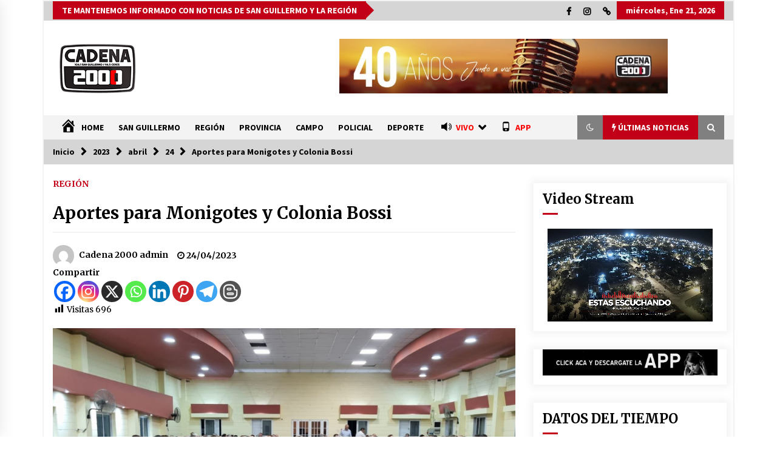

--- FILE ---
content_type: text/html; charset=UTF-8
request_url: https://www.cadena2000.com.ar/2023/04/24/aportes-para-monigotes-y-colonia-bossi/
body_size: 30797
content:
<!DOCTYPE html>
<html lang="es">
<head>
	<meta charset="UTF-8">
    <meta name="viewport" content="width=device-width, initial-scale=1.0">
	<link rel="profile" href="https://gmpg.org/xfn/11">
	<link rel="pingback" href="https://www.cadena2000.com.ar/xmlrpc.php">

	<title>Aportes para Monigotes y Colonia Bossi</title>
<style>
#wpadminbar #wp-admin-bar-wccp_free_top_button .ab-icon:before {
	content: "\f160";
	color: #02CA02;
	top: 3px;
}
#wpadminbar #wp-admin-bar-wccp_free_top_button .ab-icon {
	transform: rotate(45deg);
}
</style>
        <style type="text/css">
                    .twp-logo a,.twp-logo p{
                color: #ffffff;
            }
                    body .boxed-layout {
                background: #ffffff;
            }
        </style>
<meta name='robots' content='max-image-preview:large' />
<link rel='dns-prefetch' href='//fonts.googleapis.com' />
<link rel="alternate" type="application/rss+xml" title=" &raquo; Feed" href="https://www.cadena2000.com.ar/feed/" />
<link rel="alternate" type="application/rss+xml" title=" &raquo; Feed de los comentarios" href="https://www.cadena2000.com.ar/comments/feed/" />
<link rel="alternate" title="oEmbed (JSON)" type="application/json+oembed" href="https://www.cadena2000.com.ar/wp-json/oembed/1.0/embed?url=https%3A%2F%2Fwww.cadena2000.com.ar%2F2023%2F04%2F24%2Faportes-para-monigotes-y-colonia-bossi%2F" />
<link rel="alternate" title="oEmbed (XML)" type="text/xml+oembed" href="https://www.cadena2000.com.ar/wp-json/oembed/1.0/embed?url=https%3A%2F%2Fwww.cadena2000.com.ar%2F2023%2F04%2F24%2Faportes-para-monigotes-y-colonia-bossi%2F&#038;format=xml" />
<style id='wp-img-auto-sizes-contain-inline-css' type='text/css'>
img:is([sizes=auto i],[sizes^="auto," i]){contain-intrinsic-size:3000px 1500px}
/*# sourceURL=wp-img-auto-sizes-contain-inline-css */
</style>
<link rel='stylesheet' id='dashicons-css' href='https://www.cadena2000.com.ar/wp-includes/css/dashicons.min.css?ver=6.9' type='text/css' media='all' />
<link rel='stylesheet' id='post-views-counter-frontend-css' href='https://www.cadena2000.com.ar/wp-content/plugins/post-views-counter/css/frontend.css?ver=1.7.3' type='text/css' media='all' />
<link rel='stylesheet' id='elusive-css' href='https://www.cadena2000.com.ar/wp-content/plugins/menu-icons/vendor/codeinwp/icon-picker/css/types/elusive.min.css?ver=2.0' type='text/css' media='all' />
<link rel='stylesheet' id='menu-icon-font-awesome-css' href='https://www.cadena2000.com.ar/wp-content/plugins/menu-icons/css/fontawesome/css/all.min.css?ver=5.15.4' type='text/css' media='all' />
<link rel='stylesheet' id='foundation-icons-css' href='https://www.cadena2000.com.ar/wp-content/plugins/menu-icons/vendor/codeinwp/icon-picker/css/types/foundation-icons.min.css?ver=3.0' type='text/css' media='all' />
<link rel='stylesheet' id='genericons-css' href='https://www.cadena2000.com.ar/wp-content/plugins/menu-icons/vendor/codeinwp/icon-picker/css/types/genericons.min.css?ver=3.4' type='text/css' media='all' />
<link rel='stylesheet' id='menu-icons-extra-css' href='https://www.cadena2000.com.ar/wp-content/plugins/menu-icons/css/extra.min.css?ver=0.13.20' type='text/css' media='all' />
<style id='wp-emoji-styles-inline-css' type='text/css'>

	img.wp-smiley, img.emoji {
		display: inline !important;
		border: none !important;
		box-shadow: none !important;
		height: 1em !important;
		width: 1em !important;
		margin: 0 0.07em !important;
		vertical-align: -0.1em !important;
		background: none !important;
		padding: 0 !important;
	}
/*# sourceURL=wp-emoji-styles-inline-css */
</style>
<style id='wp-block-library-inline-css' type='text/css'>
:root{--wp-block-synced-color:#7a00df;--wp-block-synced-color--rgb:122,0,223;--wp-bound-block-color:var(--wp-block-synced-color);--wp-editor-canvas-background:#ddd;--wp-admin-theme-color:#007cba;--wp-admin-theme-color--rgb:0,124,186;--wp-admin-theme-color-darker-10:#006ba1;--wp-admin-theme-color-darker-10--rgb:0,107,160.5;--wp-admin-theme-color-darker-20:#005a87;--wp-admin-theme-color-darker-20--rgb:0,90,135;--wp-admin-border-width-focus:2px}@media (min-resolution:192dpi){:root{--wp-admin-border-width-focus:1.5px}}.wp-element-button{cursor:pointer}:root .has-very-light-gray-background-color{background-color:#eee}:root .has-very-dark-gray-background-color{background-color:#313131}:root .has-very-light-gray-color{color:#eee}:root .has-very-dark-gray-color{color:#313131}:root .has-vivid-green-cyan-to-vivid-cyan-blue-gradient-background{background:linear-gradient(135deg,#00d084,#0693e3)}:root .has-purple-crush-gradient-background{background:linear-gradient(135deg,#34e2e4,#4721fb 50%,#ab1dfe)}:root .has-hazy-dawn-gradient-background{background:linear-gradient(135deg,#faaca8,#dad0ec)}:root .has-subdued-olive-gradient-background{background:linear-gradient(135deg,#fafae1,#67a671)}:root .has-atomic-cream-gradient-background{background:linear-gradient(135deg,#fdd79a,#004a59)}:root .has-nightshade-gradient-background{background:linear-gradient(135deg,#330968,#31cdcf)}:root .has-midnight-gradient-background{background:linear-gradient(135deg,#020381,#2874fc)}:root{--wp--preset--font-size--normal:16px;--wp--preset--font-size--huge:42px}.has-regular-font-size{font-size:1em}.has-larger-font-size{font-size:2.625em}.has-normal-font-size{font-size:var(--wp--preset--font-size--normal)}.has-huge-font-size{font-size:var(--wp--preset--font-size--huge)}.has-text-align-center{text-align:center}.has-text-align-left{text-align:left}.has-text-align-right{text-align:right}.has-fit-text{white-space:nowrap!important}#end-resizable-editor-section{display:none}.aligncenter{clear:both}.items-justified-left{justify-content:flex-start}.items-justified-center{justify-content:center}.items-justified-right{justify-content:flex-end}.items-justified-space-between{justify-content:space-between}.screen-reader-text{border:0;clip-path:inset(50%);height:1px;margin:-1px;overflow:hidden;padding:0;position:absolute;width:1px;word-wrap:normal!important}.screen-reader-text:focus{background-color:#ddd;clip-path:none;color:#444;display:block;font-size:1em;height:auto;left:5px;line-height:normal;padding:15px 23px 14px;text-decoration:none;top:5px;width:auto;z-index:100000}html :where(.has-border-color){border-style:solid}html :where([style*=border-top-color]){border-top-style:solid}html :where([style*=border-right-color]){border-right-style:solid}html :where([style*=border-bottom-color]){border-bottom-style:solid}html :where([style*=border-left-color]){border-left-style:solid}html :where([style*=border-width]){border-style:solid}html :where([style*=border-top-width]){border-top-style:solid}html :where([style*=border-right-width]){border-right-style:solid}html :where([style*=border-bottom-width]){border-bottom-style:solid}html :where([style*=border-left-width]){border-left-style:solid}html :where(img[class*=wp-image-]){height:auto;max-width:100%}:where(figure){margin:0 0 1em}html :where(.is-position-sticky){--wp-admin--admin-bar--position-offset:var(--wp-admin--admin-bar--height,0px)}@media screen and (max-width:600px){html :where(.is-position-sticky){--wp-admin--admin-bar--position-offset:0px}}

/*# sourceURL=wp-block-library-inline-css */
</style><style id='wp-block-image-inline-css' type='text/css'>
.wp-block-image>a,.wp-block-image>figure>a{display:inline-block}.wp-block-image img{box-sizing:border-box;height:auto;max-width:100%;vertical-align:bottom}@media not (prefers-reduced-motion){.wp-block-image img.hide{visibility:hidden}.wp-block-image img.show{animation:show-content-image .4s}}.wp-block-image[style*=border-radius] img,.wp-block-image[style*=border-radius]>a{border-radius:inherit}.wp-block-image.has-custom-border img{box-sizing:border-box}.wp-block-image.aligncenter{text-align:center}.wp-block-image.alignfull>a,.wp-block-image.alignwide>a{width:100%}.wp-block-image.alignfull img,.wp-block-image.alignwide img{height:auto;width:100%}.wp-block-image .aligncenter,.wp-block-image .alignleft,.wp-block-image .alignright,.wp-block-image.aligncenter,.wp-block-image.alignleft,.wp-block-image.alignright{display:table}.wp-block-image .aligncenter>figcaption,.wp-block-image .alignleft>figcaption,.wp-block-image .alignright>figcaption,.wp-block-image.aligncenter>figcaption,.wp-block-image.alignleft>figcaption,.wp-block-image.alignright>figcaption{caption-side:bottom;display:table-caption}.wp-block-image .alignleft{float:left;margin:.5em 1em .5em 0}.wp-block-image .alignright{float:right;margin:.5em 0 .5em 1em}.wp-block-image .aligncenter{margin-left:auto;margin-right:auto}.wp-block-image :where(figcaption){margin-bottom:1em;margin-top:.5em}.wp-block-image.is-style-circle-mask img{border-radius:9999px}@supports ((-webkit-mask-image:none) or (mask-image:none)) or (-webkit-mask-image:none){.wp-block-image.is-style-circle-mask img{border-radius:0;-webkit-mask-image:url('data:image/svg+xml;utf8,<svg viewBox="0 0 100 100" xmlns="http://www.w3.org/2000/svg"><circle cx="50" cy="50" r="50"/></svg>');mask-image:url('data:image/svg+xml;utf8,<svg viewBox="0 0 100 100" xmlns="http://www.w3.org/2000/svg"><circle cx="50" cy="50" r="50"/></svg>');mask-mode:alpha;-webkit-mask-position:center;mask-position:center;-webkit-mask-repeat:no-repeat;mask-repeat:no-repeat;-webkit-mask-size:contain;mask-size:contain}}:root :where(.wp-block-image.is-style-rounded img,.wp-block-image .is-style-rounded img){border-radius:9999px}.wp-block-image figure{margin:0}.wp-lightbox-container{display:flex;flex-direction:column;position:relative}.wp-lightbox-container img{cursor:zoom-in}.wp-lightbox-container img:hover+button{opacity:1}.wp-lightbox-container button{align-items:center;backdrop-filter:blur(16px) saturate(180%);background-color:#5a5a5a40;border:none;border-radius:4px;cursor:zoom-in;display:flex;height:20px;justify-content:center;opacity:0;padding:0;position:absolute;right:16px;text-align:center;top:16px;width:20px;z-index:100}@media not (prefers-reduced-motion){.wp-lightbox-container button{transition:opacity .2s ease}}.wp-lightbox-container button:focus-visible{outline:3px auto #5a5a5a40;outline:3px auto -webkit-focus-ring-color;outline-offset:3px}.wp-lightbox-container button:hover{cursor:pointer;opacity:1}.wp-lightbox-container button:focus{opacity:1}.wp-lightbox-container button:focus,.wp-lightbox-container button:hover,.wp-lightbox-container button:not(:hover):not(:active):not(.has-background){background-color:#5a5a5a40;border:none}.wp-lightbox-overlay{box-sizing:border-box;cursor:zoom-out;height:100vh;left:0;overflow:hidden;position:fixed;top:0;visibility:hidden;width:100%;z-index:100000}.wp-lightbox-overlay .close-button{align-items:center;cursor:pointer;display:flex;justify-content:center;min-height:40px;min-width:40px;padding:0;position:absolute;right:calc(env(safe-area-inset-right) + 16px);top:calc(env(safe-area-inset-top) + 16px);z-index:5000000}.wp-lightbox-overlay .close-button:focus,.wp-lightbox-overlay .close-button:hover,.wp-lightbox-overlay .close-button:not(:hover):not(:active):not(.has-background){background:none;border:none}.wp-lightbox-overlay .lightbox-image-container{height:var(--wp--lightbox-container-height);left:50%;overflow:hidden;position:absolute;top:50%;transform:translate(-50%,-50%);transform-origin:top left;width:var(--wp--lightbox-container-width);z-index:9999999999}.wp-lightbox-overlay .wp-block-image{align-items:center;box-sizing:border-box;display:flex;height:100%;justify-content:center;margin:0;position:relative;transform-origin:0 0;width:100%;z-index:3000000}.wp-lightbox-overlay .wp-block-image img{height:var(--wp--lightbox-image-height);min-height:var(--wp--lightbox-image-height);min-width:var(--wp--lightbox-image-width);width:var(--wp--lightbox-image-width)}.wp-lightbox-overlay .wp-block-image figcaption{display:none}.wp-lightbox-overlay button{background:none;border:none}.wp-lightbox-overlay .scrim{background-color:#fff;height:100%;opacity:.9;position:absolute;width:100%;z-index:2000000}.wp-lightbox-overlay.active{visibility:visible}@media not (prefers-reduced-motion){.wp-lightbox-overlay.active{animation:turn-on-visibility .25s both}.wp-lightbox-overlay.active img{animation:turn-on-visibility .35s both}.wp-lightbox-overlay.show-closing-animation:not(.active){animation:turn-off-visibility .35s both}.wp-lightbox-overlay.show-closing-animation:not(.active) img{animation:turn-off-visibility .25s both}.wp-lightbox-overlay.zoom.active{animation:none;opacity:1;visibility:visible}.wp-lightbox-overlay.zoom.active .lightbox-image-container{animation:lightbox-zoom-in .4s}.wp-lightbox-overlay.zoom.active .lightbox-image-container img{animation:none}.wp-lightbox-overlay.zoom.active .scrim{animation:turn-on-visibility .4s forwards}.wp-lightbox-overlay.zoom.show-closing-animation:not(.active){animation:none}.wp-lightbox-overlay.zoom.show-closing-animation:not(.active) .lightbox-image-container{animation:lightbox-zoom-out .4s}.wp-lightbox-overlay.zoom.show-closing-animation:not(.active) .lightbox-image-container img{animation:none}.wp-lightbox-overlay.zoom.show-closing-animation:not(.active) .scrim{animation:turn-off-visibility .4s forwards}}@keyframes show-content-image{0%{visibility:hidden}99%{visibility:hidden}to{visibility:visible}}@keyframes turn-on-visibility{0%{opacity:0}to{opacity:1}}@keyframes turn-off-visibility{0%{opacity:1;visibility:visible}99%{opacity:0;visibility:visible}to{opacity:0;visibility:hidden}}@keyframes lightbox-zoom-in{0%{transform:translate(calc((-100vw + var(--wp--lightbox-scrollbar-width))/2 + var(--wp--lightbox-initial-left-position)),calc(-50vh + var(--wp--lightbox-initial-top-position))) scale(var(--wp--lightbox-scale))}to{transform:translate(-50%,-50%) scale(1)}}@keyframes lightbox-zoom-out{0%{transform:translate(-50%,-50%) scale(1);visibility:visible}99%{visibility:visible}to{transform:translate(calc((-100vw + var(--wp--lightbox-scrollbar-width))/2 + var(--wp--lightbox-initial-left-position)),calc(-50vh + var(--wp--lightbox-initial-top-position))) scale(var(--wp--lightbox-scale));visibility:hidden}}
/*# sourceURL=https://www.cadena2000.com.ar/wp-includes/blocks/image/style.min.css */
</style>
<style id='wp-block-paragraph-inline-css' type='text/css'>
.is-small-text{font-size:.875em}.is-regular-text{font-size:1em}.is-large-text{font-size:2.25em}.is-larger-text{font-size:3em}.has-drop-cap:not(:focus):first-letter{float:left;font-size:8.4em;font-style:normal;font-weight:100;line-height:.68;margin:.05em .1em 0 0;text-transform:uppercase}body.rtl .has-drop-cap:not(:focus):first-letter{float:none;margin-left:.1em}p.has-drop-cap.has-background{overflow:hidden}:root :where(p.has-background){padding:1.25em 2.375em}:where(p.has-text-color:not(.has-link-color)) a{color:inherit}p.has-text-align-left[style*="writing-mode:vertical-lr"],p.has-text-align-right[style*="writing-mode:vertical-rl"]{rotate:180deg}
/*# sourceURL=https://www.cadena2000.com.ar/wp-includes/blocks/paragraph/style.min.css */
</style>
<style id='global-styles-inline-css' type='text/css'>
:root{--wp--preset--aspect-ratio--square: 1;--wp--preset--aspect-ratio--4-3: 4/3;--wp--preset--aspect-ratio--3-4: 3/4;--wp--preset--aspect-ratio--3-2: 3/2;--wp--preset--aspect-ratio--2-3: 2/3;--wp--preset--aspect-ratio--16-9: 16/9;--wp--preset--aspect-ratio--9-16: 9/16;--wp--preset--color--black: #000000;--wp--preset--color--cyan-bluish-gray: #abb8c3;--wp--preset--color--white: #ffffff;--wp--preset--color--pale-pink: #f78da7;--wp--preset--color--vivid-red: #cf2e2e;--wp--preset--color--luminous-vivid-orange: #ff6900;--wp--preset--color--luminous-vivid-amber: #fcb900;--wp--preset--color--light-green-cyan: #7bdcb5;--wp--preset--color--vivid-green-cyan: #00d084;--wp--preset--color--pale-cyan-blue: #8ed1fc;--wp--preset--color--vivid-cyan-blue: #0693e3;--wp--preset--color--vivid-purple: #9b51e0;--wp--preset--gradient--vivid-cyan-blue-to-vivid-purple: linear-gradient(135deg,rgb(6,147,227) 0%,rgb(155,81,224) 100%);--wp--preset--gradient--light-green-cyan-to-vivid-green-cyan: linear-gradient(135deg,rgb(122,220,180) 0%,rgb(0,208,130) 100%);--wp--preset--gradient--luminous-vivid-amber-to-luminous-vivid-orange: linear-gradient(135deg,rgb(252,185,0) 0%,rgb(255,105,0) 100%);--wp--preset--gradient--luminous-vivid-orange-to-vivid-red: linear-gradient(135deg,rgb(255,105,0) 0%,rgb(207,46,46) 100%);--wp--preset--gradient--very-light-gray-to-cyan-bluish-gray: linear-gradient(135deg,rgb(238,238,238) 0%,rgb(169,184,195) 100%);--wp--preset--gradient--cool-to-warm-spectrum: linear-gradient(135deg,rgb(74,234,220) 0%,rgb(151,120,209) 20%,rgb(207,42,186) 40%,rgb(238,44,130) 60%,rgb(251,105,98) 80%,rgb(254,248,76) 100%);--wp--preset--gradient--blush-light-purple: linear-gradient(135deg,rgb(255,206,236) 0%,rgb(152,150,240) 100%);--wp--preset--gradient--blush-bordeaux: linear-gradient(135deg,rgb(254,205,165) 0%,rgb(254,45,45) 50%,rgb(107,0,62) 100%);--wp--preset--gradient--luminous-dusk: linear-gradient(135deg,rgb(255,203,112) 0%,rgb(199,81,192) 50%,rgb(65,88,208) 100%);--wp--preset--gradient--pale-ocean: linear-gradient(135deg,rgb(255,245,203) 0%,rgb(182,227,212) 50%,rgb(51,167,181) 100%);--wp--preset--gradient--electric-grass: linear-gradient(135deg,rgb(202,248,128) 0%,rgb(113,206,126) 100%);--wp--preset--gradient--midnight: linear-gradient(135deg,rgb(2,3,129) 0%,rgb(40,116,252) 100%);--wp--preset--font-size--small: 13px;--wp--preset--font-size--medium: 20px;--wp--preset--font-size--large: 36px;--wp--preset--font-size--x-large: 42px;--wp--preset--spacing--20: 0.44rem;--wp--preset--spacing--30: 0.67rem;--wp--preset--spacing--40: 1rem;--wp--preset--spacing--50: 1.5rem;--wp--preset--spacing--60: 2.25rem;--wp--preset--spacing--70: 3.38rem;--wp--preset--spacing--80: 5.06rem;--wp--preset--shadow--natural: 6px 6px 9px rgba(0, 0, 0, 0.2);--wp--preset--shadow--deep: 12px 12px 50px rgba(0, 0, 0, 0.4);--wp--preset--shadow--sharp: 6px 6px 0px rgba(0, 0, 0, 0.2);--wp--preset--shadow--outlined: 6px 6px 0px -3px rgb(255, 255, 255), 6px 6px rgb(0, 0, 0);--wp--preset--shadow--crisp: 6px 6px 0px rgb(0, 0, 0);}:where(.is-layout-flex){gap: 0.5em;}:where(.is-layout-grid){gap: 0.5em;}body .is-layout-flex{display: flex;}.is-layout-flex{flex-wrap: wrap;align-items: center;}.is-layout-flex > :is(*, div){margin: 0;}body .is-layout-grid{display: grid;}.is-layout-grid > :is(*, div){margin: 0;}:where(.wp-block-columns.is-layout-flex){gap: 2em;}:where(.wp-block-columns.is-layout-grid){gap: 2em;}:where(.wp-block-post-template.is-layout-flex){gap: 1.25em;}:where(.wp-block-post-template.is-layout-grid){gap: 1.25em;}.has-black-color{color: var(--wp--preset--color--black) !important;}.has-cyan-bluish-gray-color{color: var(--wp--preset--color--cyan-bluish-gray) !important;}.has-white-color{color: var(--wp--preset--color--white) !important;}.has-pale-pink-color{color: var(--wp--preset--color--pale-pink) !important;}.has-vivid-red-color{color: var(--wp--preset--color--vivid-red) !important;}.has-luminous-vivid-orange-color{color: var(--wp--preset--color--luminous-vivid-orange) !important;}.has-luminous-vivid-amber-color{color: var(--wp--preset--color--luminous-vivid-amber) !important;}.has-light-green-cyan-color{color: var(--wp--preset--color--light-green-cyan) !important;}.has-vivid-green-cyan-color{color: var(--wp--preset--color--vivid-green-cyan) !important;}.has-pale-cyan-blue-color{color: var(--wp--preset--color--pale-cyan-blue) !important;}.has-vivid-cyan-blue-color{color: var(--wp--preset--color--vivid-cyan-blue) !important;}.has-vivid-purple-color{color: var(--wp--preset--color--vivid-purple) !important;}.has-black-background-color{background-color: var(--wp--preset--color--black) !important;}.has-cyan-bluish-gray-background-color{background-color: var(--wp--preset--color--cyan-bluish-gray) !important;}.has-white-background-color{background-color: var(--wp--preset--color--white) !important;}.has-pale-pink-background-color{background-color: var(--wp--preset--color--pale-pink) !important;}.has-vivid-red-background-color{background-color: var(--wp--preset--color--vivid-red) !important;}.has-luminous-vivid-orange-background-color{background-color: var(--wp--preset--color--luminous-vivid-orange) !important;}.has-luminous-vivid-amber-background-color{background-color: var(--wp--preset--color--luminous-vivid-amber) !important;}.has-light-green-cyan-background-color{background-color: var(--wp--preset--color--light-green-cyan) !important;}.has-vivid-green-cyan-background-color{background-color: var(--wp--preset--color--vivid-green-cyan) !important;}.has-pale-cyan-blue-background-color{background-color: var(--wp--preset--color--pale-cyan-blue) !important;}.has-vivid-cyan-blue-background-color{background-color: var(--wp--preset--color--vivid-cyan-blue) !important;}.has-vivid-purple-background-color{background-color: var(--wp--preset--color--vivid-purple) !important;}.has-black-border-color{border-color: var(--wp--preset--color--black) !important;}.has-cyan-bluish-gray-border-color{border-color: var(--wp--preset--color--cyan-bluish-gray) !important;}.has-white-border-color{border-color: var(--wp--preset--color--white) !important;}.has-pale-pink-border-color{border-color: var(--wp--preset--color--pale-pink) !important;}.has-vivid-red-border-color{border-color: var(--wp--preset--color--vivid-red) !important;}.has-luminous-vivid-orange-border-color{border-color: var(--wp--preset--color--luminous-vivid-orange) !important;}.has-luminous-vivid-amber-border-color{border-color: var(--wp--preset--color--luminous-vivid-amber) !important;}.has-light-green-cyan-border-color{border-color: var(--wp--preset--color--light-green-cyan) !important;}.has-vivid-green-cyan-border-color{border-color: var(--wp--preset--color--vivid-green-cyan) !important;}.has-pale-cyan-blue-border-color{border-color: var(--wp--preset--color--pale-cyan-blue) !important;}.has-vivid-cyan-blue-border-color{border-color: var(--wp--preset--color--vivid-cyan-blue) !important;}.has-vivid-purple-border-color{border-color: var(--wp--preset--color--vivid-purple) !important;}.has-vivid-cyan-blue-to-vivid-purple-gradient-background{background: var(--wp--preset--gradient--vivid-cyan-blue-to-vivid-purple) !important;}.has-light-green-cyan-to-vivid-green-cyan-gradient-background{background: var(--wp--preset--gradient--light-green-cyan-to-vivid-green-cyan) !important;}.has-luminous-vivid-amber-to-luminous-vivid-orange-gradient-background{background: var(--wp--preset--gradient--luminous-vivid-amber-to-luminous-vivid-orange) !important;}.has-luminous-vivid-orange-to-vivid-red-gradient-background{background: var(--wp--preset--gradient--luminous-vivid-orange-to-vivid-red) !important;}.has-very-light-gray-to-cyan-bluish-gray-gradient-background{background: var(--wp--preset--gradient--very-light-gray-to-cyan-bluish-gray) !important;}.has-cool-to-warm-spectrum-gradient-background{background: var(--wp--preset--gradient--cool-to-warm-spectrum) !important;}.has-blush-light-purple-gradient-background{background: var(--wp--preset--gradient--blush-light-purple) !important;}.has-blush-bordeaux-gradient-background{background: var(--wp--preset--gradient--blush-bordeaux) !important;}.has-luminous-dusk-gradient-background{background: var(--wp--preset--gradient--luminous-dusk) !important;}.has-pale-ocean-gradient-background{background: var(--wp--preset--gradient--pale-ocean) !important;}.has-electric-grass-gradient-background{background: var(--wp--preset--gradient--electric-grass) !important;}.has-midnight-gradient-background{background: var(--wp--preset--gradient--midnight) !important;}.has-small-font-size{font-size: var(--wp--preset--font-size--small) !important;}.has-medium-font-size{font-size: var(--wp--preset--font-size--medium) !important;}.has-large-font-size{font-size: var(--wp--preset--font-size--large) !important;}.has-x-large-font-size{font-size: var(--wp--preset--font-size--x-large) !important;}
/*# sourceURL=global-styles-inline-css */
</style>

<style id='classic-theme-styles-inline-css' type='text/css'>
/*! This file is auto-generated */
.wp-block-button__link{color:#fff;background-color:#32373c;border-radius:9999px;box-shadow:none;text-decoration:none;padding:calc(.667em + 2px) calc(1.333em + 2px);font-size:1.125em}.wp-block-file__button{background:#32373c;color:#fff;text-decoration:none}
/*# sourceURL=/wp-includes/css/classic-themes.min.css */
</style>
<link rel='stylesheet' id='bootstrap-css' href='https://www.cadena2000.com.ar/wp-content/themes/default-mag/assets/libraries/bootstrap/css/bootstrap-grid.min.css?ver=6.9' type='text/css' media='all' />
<link rel='stylesheet' id='default-mag-google-fonts-css' href='https://fonts.googleapis.com/css?family=EB%20Garamond:700,700i,800,800i|Merriweather:100,300,400,400i,500,700|Source%20Sans%20Pro:100,300,400,400i,500,700&#038;display=swap' type='text/css' media='all' />
<link rel='stylesheet' id='font-awesome-css' href='https://www.cadena2000.com.ar/wp-content/themes/default-mag/assets/libraries/font-awesome/css/font-awesome.min.css?ver=6.9' type='text/css' media='all' />
<link rel='stylesheet' id='slick-css' href='https://www.cadena2000.com.ar/wp-content/themes/default-mag/assets/libraries/slick/css/slick.css?ver=6.9' type='text/css' media='all' />
<link rel='stylesheet' id='sidr-css' href='https://www.cadena2000.com.ar/wp-content/themes/default-mag/assets/libraries/sidr/css/jquery.sidr.css?ver=6.9' type='text/css' media='all' />
<link rel='stylesheet' id='magnific-css' href='https://www.cadena2000.com.ar/wp-content/themes/default-mag/assets/libraries/magnific/css/magnific-popup.css?ver=6.9' type='text/css' media='all' />
<link rel='stylesheet' id='default-mag-style-css' href='https://www.cadena2000.com.ar/wp-content/themes/default-mag/style.css?ver=6.9' type='text/css' media='all' />
<link rel='stylesheet' id='heateor_sss_frontend_css-css' href='https://www.cadena2000.com.ar/wp-content/plugins/sassy-social-share/public/css/sassy-social-share-public.css?ver=3.3.79' type='text/css' media='all' />
<style id='heateor_sss_frontend_css-inline-css' type='text/css'>
.heateor_sss_button_instagram span.heateor_sss_svg,a.heateor_sss_instagram span.heateor_sss_svg{background:radial-gradient(circle at 30% 107%,#fdf497 0,#fdf497 5%,#fd5949 45%,#d6249f 60%,#285aeb 90%)}.heateor_sss_horizontal_sharing .heateor_sss_svg,.heateor_sss_standard_follow_icons_container .heateor_sss_svg{color:#fff;border-width:0px;border-style:solid;border-color:transparent}.heateor_sss_horizontal_sharing .heateorSssTCBackground{color:#666}.heateor_sss_horizontal_sharing span.heateor_sss_svg:hover,.heateor_sss_standard_follow_icons_container span.heateor_sss_svg:hover{border-color:transparent;}.heateor_sss_vertical_sharing span.heateor_sss_svg,.heateor_sss_floating_follow_icons_container span.heateor_sss_svg{color:#fff;border-width:0px;border-style:solid;border-color:transparent;}.heateor_sss_vertical_sharing .heateorSssTCBackground{color:#666;}.heateor_sss_vertical_sharing span.heateor_sss_svg:hover,.heateor_sss_floating_follow_icons_container span.heateor_sss_svg:hover{border-color:transparent;}@media screen and (max-width:783px) {.heateor_sss_vertical_sharing{display:none!important}}
/*# sourceURL=heateor_sss_frontend_css-inline-css */
</style>
<script type="text/javascript" src="https://www.cadena2000.com.ar/wp-includes/js/jquery/jquery.min.js?ver=3.7.1" id="jquery-core-js"></script>
<script type="text/javascript" src="https://www.cadena2000.com.ar/wp-includes/js/jquery/jquery-migrate.min.js?ver=3.4.1" id="jquery-migrate-js"></script>
<link rel="https://api.w.org/" href="https://www.cadena2000.com.ar/wp-json/" /><link rel="alternate" title="JSON" type="application/json" href="https://www.cadena2000.com.ar/wp-json/wp/v2/posts/21258" /><link rel="EditURI" type="application/rsd+xml" title="RSD" href="https://www.cadena2000.com.ar/xmlrpc.php?rsd" />
<meta name="generator" content="WordPress 6.9" />
<link rel="canonical" href="https://www.cadena2000.com.ar/2023/04/24/aportes-para-monigotes-y-colonia-bossi/" />
<link rel='shortlink' href='https://www.cadena2000.com.ar/?p=21258' />
<script id="wpcp_disable_selection" type="text/javascript">
var image_save_msg='You are not allowed to save images!';
	var no_menu_msg='Context Menu disabled!';
	var smessage = "Content is protected !!";

function disableEnterKey(e)
{
	var elemtype = e.target.tagName;
	
	elemtype = elemtype.toUpperCase();
	
	if (elemtype == "TEXT" || elemtype == "TEXTAREA" || elemtype == "INPUT" || elemtype == "PASSWORD" || elemtype == "SELECT" || elemtype == "OPTION" || elemtype == "EMBED")
	{
		elemtype = 'TEXT';
	}
	
	if (e.ctrlKey){
     var key;
     if(window.event)
          key = window.event.keyCode;     //IE
     else
          key = e.which;     //firefox (97)
    //if (key != 17) alert(key);
     if (elemtype!= 'TEXT' && (key == 97 || key == 65 || key == 67 || key == 99 || key == 88 || key == 120 || key == 26 || key == 85  || key == 86 || key == 83 || key == 43 || key == 73))
     {
		if(wccp_free_iscontenteditable(e)) return true;
		show_wpcp_message('You are not allowed to copy content or view source');
		return false;
     }else
     	return true;
     }
}


/*For contenteditable tags*/
function wccp_free_iscontenteditable(e)
{
	var e = e || window.event; // also there is no e.target property in IE. instead IE uses window.event.srcElement
  	
	var target = e.target || e.srcElement;

	var elemtype = e.target.nodeName;
	
	elemtype = elemtype.toUpperCase();
	
	var iscontenteditable = "false";
		
	if(typeof target.getAttribute!="undefined" ) iscontenteditable = target.getAttribute("contenteditable"); // Return true or false as string
	
	var iscontenteditable2 = false;
	
	if(typeof target.isContentEditable!="undefined" ) iscontenteditable2 = target.isContentEditable; // Return true or false as boolean

	if(target.parentElement.isContentEditable) iscontenteditable2 = true;
	
	if (iscontenteditable == "true" || iscontenteditable2 == true)
	{
		if(typeof target.style!="undefined" ) target.style.cursor = "text";
		
		return true;
	}
}

////////////////////////////////////
function disable_copy(e)
{	
	var e = e || window.event; // also there is no e.target property in IE. instead IE uses window.event.srcElement
	
	var elemtype = e.target.tagName;
	
	elemtype = elemtype.toUpperCase();
	
	if (elemtype == "TEXT" || elemtype == "TEXTAREA" || elemtype == "INPUT" || elemtype == "PASSWORD" || elemtype == "SELECT" || elemtype == "OPTION" || elemtype == "EMBED")
	{
		elemtype = 'TEXT';
	}
	
	if(wccp_free_iscontenteditable(e)) return true;
	
	var isSafari = /Safari/.test(navigator.userAgent) && /Apple Computer/.test(navigator.vendor);
	
	var checker_IMG = '';
	if (elemtype == "IMG" && checker_IMG == 'checked' && e.detail >= 2) {show_wpcp_message(alertMsg_IMG);return false;}
	if (elemtype != "TEXT")
	{
		if (smessage !== "" && e.detail == 2)
			show_wpcp_message(smessage);
		
		if (isSafari)
			return true;
		else
			return false;
	}	
}

//////////////////////////////////////////
function disable_copy_ie()
{
	var e = e || window.event;
	var elemtype = window.event.srcElement.nodeName;
	elemtype = elemtype.toUpperCase();
	if(wccp_free_iscontenteditable(e)) return true;
	if (elemtype == "IMG") {show_wpcp_message(alertMsg_IMG);return false;}
	if (elemtype != "TEXT" && elemtype != "TEXTAREA" && elemtype != "INPUT" && elemtype != "PASSWORD" && elemtype != "SELECT" && elemtype != "OPTION" && elemtype != "EMBED")
	{
		return false;
	}
}	
function reEnable()
{
	return true;
}
document.onkeydown = disableEnterKey;
document.onselectstart = disable_copy_ie;
if(navigator.userAgent.indexOf('MSIE')==-1)
{
	document.onmousedown = disable_copy;
	document.onclick = reEnable;
}
function disableSelection(target)
{
    //For IE This code will work
    if (typeof target.onselectstart!="undefined")
    target.onselectstart = disable_copy_ie;
    
    //For Firefox This code will work
    else if (typeof target.style.MozUserSelect!="undefined")
    {target.style.MozUserSelect="none";}
    
    //All other  (ie: Opera) This code will work
    else
    target.onmousedown=function(){return false}
    target.style.cursor = "default";
}
//Calling the JS function directly just after body load
window.onload = function(){disableSelection(document.body);};

//////////////////special for safari Start////////////////
var onlongtouch;
var timer;
var touchduration = 1000; //length of time we want the user to touch before we do something

var elemtype = "";
function touchstart(e) {
	var e = e || window.event;
  // also there is no e.target property in IE.
  // instead IE uses window.event.srcElement
  	var target = e.target || e.srcElement;
	
	elemtype = window.event.srcElement.nodeName;
	
	elemtype = elemtype.toUpperCase();
	
	if(!wccp_pro_is_passive()) e.preventDefault();
	if (!timer) {
		timer = setTimeout(onlongtouch, touchduration);
	}
}

function touchend() {
    //stops short touches from firing the event
    if (timer) {
        clearTimeout(timer);
        timer = null;
    }
	onlongtouch();
}

onlongtouch = function(e) { //this will clear the current selection if anything selected
	
	if (elemtype != "TEXT" && elemtype != "TEXTAREA" && elemtype != "INPUT" && elemtype != "PASSWORD" && elemtype != "SELECT" && elemtype != "EMBED" && elemtype != "OPTION")	
	{
		if (window.getSelection) {
			if (window.getSelection().empty) {  // Chrome
			window.getSelection().empty();
			} else if (window.getSelection().removeAllRanges) {  // Firefox
			window.getSelection().removeAllRanges();
			}
		} else if (document.selection) {  // IE?
			document.selection.empty();
		}
		return false;
	}
};

document.addEventListener("DOMContentLoaded", function(event) { 
    window.addEventListener("touchstart", touchstart, false);
    window.addEventListener("touchend", touchend, false);
});

function wccp_pro_is_passive() {

  var cold = false,
  hike = function() {};

  try {
	  const object1 = {};
  var aid = Object.defineProperty(object1, 'passive', {
  get() {cold = true}
  });
  window.addEventListener('test', hike, aid);
  window.removeEventListener('test', hike, aid);
  } catch (e) {}

  return cold;
}
/*special for safari End*/
</script>
<script id="wpcp_disable_Right_Click" type="text/javascript">
document.ondragstart = function() { return false;}
	function nocontext(e) {
	   return false;
	}
	document.oncontextmenu = nocontext;
</script>
<style>
.unselectable
{
-moz-user-select:none;
-webkit-user-select:none;
cursor: default;
}
html
{
-webkit-touch-callout: none;
-webkit-user-select: none;
-khtml-user-select: none;
-moz-user-select: none;
-ms-user-select: none;
user-select: none;
-webkit-tap-highlight-color: rgba(0,0,0,0);
}
</style>
<script id="wpcp_css_disable_selection" type="text/javascript">
var e = document.getElementsByTagName('body')[0];
if(e)
{
	e.setAttribute('unselectable',"on");
}
</script>
<link rel="icon" href="https://www.cadena2000.com.ar/wp-content/uploads/2020/06/cropped-ICONO-LOGO-01-150x150.jpg" sizes="32x32" />
<link rel="icon" href="https://www.cadena2000.com.ar/wp-content/uploads/2020/06/cropped-ICONO-LOGO-01-300x300.jpg" sizes="192x192" />
<link rel="apple-touch-icon" href="https://www.cadena2000.com.ar/wp-content/uploads/2020/06/cropped-ICONO-LOGO-01-300x300.jpg" />
<meta name="msapplication-TileImage" content="https://www.cadena2000.com.ar/wp-content/uploads/2020/06/cropped-ICONO-LOGO-01-300x300.jpg" />
<link rel='stylesheet' id='wpforms-classic-full-css' href='https://www.cadena2000.com.ar/wp-content/plugins/wpforms-lite/assets/css/frontend/classic/wpforms-full.min.css?ver=1.9.8.7' type='text/css' media='all' />
</head>

<body class="wp-singular post-template-default single single-post postid-21258 single-format-standard wp-custom-logo wp-theme-default-mag unselectable sticky-header right-sidebar">
<div id="page" class="site boxed-layout">
	<a class="skip-link screen-reader-text" href="#content">Saltar al contenido</a>

	<header id="masthead" class="site-header">
					<div class="twp-top-bar">
				<div class="container clearfix">
					<!-- <div class="clearfix"> -->
											<div class="twp-header-tags float-left">
																						<div class="twp-tag-caption twp-primary-bg">
									TE MANTENEMOS INFORMADO CON NOTICIAS DE SAN GUILLERMO Y LA REGIÓN								</div>
														<ul class="twp-tags-items clearfix">
																															</ul>
						</div>
											<div class="twp-social-icon-section float-right">
																								<div class="navigation-social-icon">
										<div class="twp-social-icons-wrapper">
											<div class="menu-menu-secundario-container"><ul id="social-menu" class="twp-social-icons"><li id="menu-item-461" class="menu-item menu-item-type-custom menu-item-object-custom menu-item-461"><a target="_blank" href="https://www.facebook.com/Cadena-2000-137945329742312/"><span><i class="_mi _before fab fa-facebook-square" aria-hidden="true" style="font-size:2em;"></i><span>Facebook</span></span></a></li>
<li id="menu-item-460" class="menu-item menu-item-type-custom menu-item-object-custom menu-item-460"><a target="_blank" href="https://instagram.com/cadena2000ok?igshid=fztjv5owflli"><span><i class="_mi _before genericon genericon-instagram" aria-hidden="true" style="font-size:2em;"></i><span>Instagram</span></span></a></li>
<li id="menu-item-28859" class="menu-item menu-item-type-post_type menu-item-object-page menu-item-28859"><a href="https://www.cadena2000.com.ar/fm-mundo-digital/"><span>ESTÁS ESCUCHANDO FM MUNDO DIGITAL</span></a></li>
</ul></div>										</div>
									</div>
																														<div class="twp-todays-date twp-primary-bg">
									<!-- <span> -->
										miércoles, Ene 21, 2026									<!-- </span> -->
								</div>
														
						</div>
					<!-- </div> -->

				</div><!--/container-->
			</div><!--/twp-header-top-bar-->
								<div class="twp-site-branding data-bg " data-background="">
			<div class="container">
				<div class="twp-wrapper">

					<div class="twp-logo">
						<span class="twp-image-wrapper"><a href="https://www.cadena2000.com.ar/" class="custom-logo-link" rel="home"><img width="133" height="91" src="https://www.cadena2000.com.ar/wp-content/uploads/2020/06/cropped-Logo-Cadena-2000-4.png" class="custom-logo" alt="" decoding="async" /></a></span>
												    <span class="site-title">
						    	<a href="https://www.cadena2000.com.ar/" rel="home">
						    								    	</a>
						    </span>
						    						
					</div><!--/twp-logo-->
											<div class="twp-ad">
							<a href="#">
								<div class="twp-ad-image data-bg" data-background="https://www.cadena2000.com.ar/wp-content/uploads/2025/02/Banner-40-anos-Junto-a-Vos-01-2.jpg">
								</div>
							</a>
						</div><!--/twp-ad-->
					
				</div><!--/twp-wrapper-->
			</div><!--/container-->
		</div><!-- .site-branding -->
			

		<nav id="site-navigation" class="main-navigation twp-navigation twp-default-bg desktop">
			<div class="twp-nav-menu">
				<div class="container clearfix">
                    <div class="twp-nav-left-content float-left twp-d-flex">
                        <div class="twp-nav-sidebar-menu">
                                                        <div class="twp-mobile-menu-icon">
                                <div class="twp-menu-icon" id="twp-menu-icon">
                                    <span></span>
                                </div>
                            </div>
                        </div>

                        <div class="twp-menu-section">
                            <div class="twp-main-menu"><ul id="primary-nav-menu" class="menu"><li id="menu-item-246" class="menu-item menu-item-type-custom menu-item-object-custom menu-item-home menu-item-246"><a href="https://www.cadena2000.com.ar/"><i class="_mi _before dashicons dashicons-admin-home" aria-hidden="true" style="font-size:2em;"></i><span>HOME</span></a></li>
<li id="menu-item-79" class="menu-item menu-item-type-taxonomy menu-item-object-category menu-item-79"><a href="https://www.cadena2000.com.ar/category/sanguillermo/">SAN GUILLERMO</a></li>
<li id="menu-item-82" class="menu-item menu-item-type-taxonomy menu-item-object-category current-post-ancestor current-menu-parent current-post-parent menu-item-82"><a href="https://www.cadena2000.com.ar/category/region/">REGIÓN</a></li>
<li id="menu-item-81" class="menu-item menu-item-type-taxonomy menu-item-object-category menu-item-81"><a href="https://www.cadena2000.com.ar/category/provincia/">PROVINCIA</a></li>
<li id="menu-item-75" class="menu-item menu-item-type-taxonomy menu-item-object-category menu-item-75"><a href="https://www.cadena2000.com.ar/category/campo/">CAMPO</a></li>
<li id="menu-item-77" class="menu-item menu-item-type-taxonomy menu-item-object-category menu-item-77"><a href="https://www.cadena2000.com.ar/category/policial/">POLICIAL</a></li>
<li id="menu-item-76" class="menu-item menu-item-type-taxonomy menu-item-object-category menu-item-76"><a href="https://www.cadena2000.com.ar/category/deporte/">DEPORTE</a></li>
<li id="menu-item-445" class="menu-item menu-item-type-custom menu-item-object-custom menu-item-has-children menu-item-445"><a target="_blank"><i class="_mi _before dashicons dashicons-controls-volumeon" aria-hidden="true" style="font-size:1.5em;"></i><span><font color="#ff0000">VIVO</font></span></a>
<ul class="sub-menu">
	<li id="menu-item-782" class="menu-item menu-item-type-custom menu-item-object-custom menu-item-782"><a target="_blank" href="https://www.cadena2000.com.ar/escuchanos/">CADENA 2000</a></li>
	<li id="menu-item-783" class="menu-item menu-item-type-custom menu-item-object-custom menu-item-783"><a target="_blank" href="https://www.cadena2000.com.ar/fm-mundo-digital/">FM MUNDO DIGITAL</a></li>
</ul>
</li>
<li id="menu-item-1202" class="menu-item menu-item-type-custom menu-item-object-custom menu-item-1202"><a target="_blank" href="https://www.appcreator24.com/app3353416-5yg3l6"><i class="_mi _before genericon genericon-phone" aria-hidden="true" style="font-size:1.5em;"></i><span><font color="#ff0000">APP</font></span></a></li>
</ul></div>                        </div><!--/twp-menu-section-->
                    </div>

                    <div class="twp-nav-right-content float-right twp-d-flex">
                        <div class="theme-mode header-theme-mode"></div>
                                                    <div class="twp-latest-news-button-section" id="nav-latest-news">
                                <div class="twp-nav-button twp-primary-bg" id="trending-btn">
                                    <span><i class="fa fa-bolt"></i></span>
                                    <span>ÚLTIMAS NOTICIAS<span>
                                </div>
                            </div><!--/latest-news-section-->
                        
                                                    <div class="twp-search-section" id="search">
                                <i class="fa  fa-search"></i>
                            </div><!--/twp-search-section-->
                                            </div>
				</div><!--/container-->
			</div>

			<div class="twp-search-field-section" id="search-field">
				<div class="container">
					<div class="twp-search-field-wrapper">
						<div class="twp-search-field">
							<form role="search" method="get" class="search-form" action="https://www.cadena2000.com.ar/">
				<label>
					<span class="screen-reader-text">Buscar:</span>
					<input type="search" class="search-field" placeholder="Buscar &hellip;" value="" name="s" />
				</label>
				<input type="submit" class="search-submit" value="Buscar" />
			</form>						</div>
						<div class="twp-close-icon-section">
							<span class="twp-close-icon" id="search-close">
								<span></span>
								<span></span>
							</span>
						</div>
					</div>

				</div>
			</div>
							<div class="twp-articles-list" id="nav-latest-news-field">
					<div class="container">
														<section id="related-articles" class="page-section">
									<header class="twp-article-header twp-default-bg clearfix">
										<h3 class="twp-section-title primary-font">
											ÚLTIMAS NOTICIAS										</h3>
										<div class="twp-close-icon-section">
											<span class="twp-close-icon" id="latest-news-close">
												<span></span>
												<span></span>
											</span>
										</div>
									
									</header>
									<div class="entry-content">
										<div class="row">
																							<div class="col-lg-4 col-sm-6 twp-articles-border">
													<div class="twp-post twp-post-style-1">
																																											<div class="twp-image-section twp-image-70">
																<a class="img-link" href="https://www.cadena2000.com.ar/2026/01/21/uboldi-esperamos-un-ano-con-una-gripe-mas-fuerte-por-eso-nos-centraremos-en-la-vacunacion/" aria-label="Uboldi: «Esperamos un año con una gripe más fuerte, por eso nos centraremos en la vacunación»" tabindex="0"></a>
																<div class="twp-image data-bg" style="background-image:url(https://www.cadena2000.com.ar/wp-content/uploads/2026/01/image-36-300x169.png)"></div>
                                        																					</div>
																												<div class="twp-desc">
															<h4 class="twp-post-title twp-line-limit-3 twp-post-title-sm">
																<a href="https://www.cadena2000.com.ar/2026/01/21/uboldi-esperamos-un-ano-con-una-gripe-mas-fuerte-por-eso-nos-centraremos-en-la-vacunacion/">Uboldi: «Esperamos un año con una gripe más fuerte, por eso nos centraremos en la vacunación»</a>
															</h4>
															<div class="twp-meta-style-1  twp-author-desc twp-primary-color">
																
        	    <span class="item-metadata posts-date">
        	    <i class="fa fa-clock-o"></i>
        	        21/01/2026        	</span>

            															</div>
														</div><!-- .related-article-title -->
													</div>
												</div>
																							<div class="col-lg-4 col-sm-6 twp-articles-border">
													<div class="twp-post twp-post-style-1">
																																											<div class="twp-image-section twp-image-70">
																<a class="img-link" href="https://www.cadena2000.com.ar/2026/01/21/con-mas-de-50-de-avance-provincia-continua-con-la-repavimentacion-de-las-rutas-23-y-39/" aria-label="Con más de 50 % de avance, Provincia continúa con la repavimentación de las rutas 23 y 39" tabindex="0"></a>
																<div class="twp-image data-bg" style="background-image:url(https://www.cadena2000.com.ar/wp-content/uploads/2026/01/image-35-300x168.png)"></div>
                                        																					</div>
																												<div class="twp-desc">
															<h4 class="twp-post-title twp-line-limit-3 twp-post-title-sm">
																<a href="https://www.cadena2000.com.ar/2026/01/21/con-mas-de-50-de-avance-provincia-continua-con-la-repavimentacion-de-las-rutas-23-y-39/">Con más de 50 % de avance, Provincia continúa con la repavimentación de las rutas 23 y 39</a>
															</h4>
															<div class="twp-meta-style-1  twp-author-desc twp-primary-color">
																
        	    <span class="item-metadata posts-date">
        	    <i class="fa fa-clock-o"></i>
        	        21/01/2026        	</span>

            															</div>
														</div><!-- .related-article-title -->
													</div>
												</div>
																							<div class="col-lg-4 col-sm-6 twp-articles-border">
													<div class="twp-post twp-post-style-1">
																																											<div class="twp-image-section twp-image-70">
																<a class="img-link" href="https://www.cadena2000.com.ar/2026/01/20/joven-detenido-por-tenencia-de-estupefacientes-en-morteros/" aria-label="Joven detenido por tenencia de estupefacientes en Morteros" tabindex="0"></a>
																<div class="twp-image data-bg" style="background-image:url(https://www.cadena2000.com.ar/wp-content/uploads/2026/01/image-34-300x226.png)"></div>
                                        																					</div>
																												<div class="twp-desc">
															<h4 class="twp-post-title twp-line-limit-3 twp-post-title-sm">
																<a href="https://www.cadena2000.com.ar/2026/01/20/joven-detenido-por-tenencia-de-estupefacientes-en-morteros/">Joven detenido por tenencia de estupefacientes en Morteros</a>
															</h4>
															<div class="twp-meta-style-1  twp-author-desc twp-primary-color">
																
        	    <span class="item-metadata posts-date">
        	    <i class="fa fa-clock-o"></i>
        	        20/01/2026        	</span>

            															</div>
														</div><!-- .related-article-title -->
													</div>
												</div>
																							<div class="col-lg-4 col-sm-6 twp-articles-border">
													<div class="twp-post twp-post-style-1">
																																											<div class="twp-image-section twp-image-70">
																<a class="img-link" href="https://www.cadena2000.com.ar/2026/01/20/provincia-brinda-medidas-de-prevencion-de-gastroenteritis-o-diarrea-del-viajero/" aria-label="Provincia brinda medidas de prevención de gastroenteritis o diarrea del viajero" tabindex="0"></a>
																<div class="twp-image data-bg" style="background-image:url(https://www.cadena2000.com.ar/wp-content/uploads/2026/01/image-33-300x168.png)"></div>
                                        																					</div>
																												<div class="twp-desc">
															<h4 class="twp-post-title twp-line-limit-3 twp-post-title-sm">
																<a href="https://www.cadena2000.com.ar/2026/01/20/provincia-brinda-medidas-de-prevencion-de-gastroenteritis-o-diarrea-del-viajero/">Provincia brinda medidas de prevención de gastroenteritis o diarrea del viajero</a>
															</h4>
															<div class="twp-meta-style-1  twp-author-desc twp-primary-color">
																
        	    <span class="item-metadata posts-date">
        	    <i class="fa fa-clock-o"></i>
        	        20/01/2026        	</span>

            															</div>
														</div><!-- .related-article-title -->
													</div>
												</div>
																							<div class="col-lg-4 col-sm-6 twp-articles-border">
													<div class="twp-post twp-post-style-1">
																																											<div class="twp-image-section twp-image-70">
																<a class="img-link" href="https://www.cadena2000.com.ar/2026/01/20/el-gobierno-pcial-invertira-70-millones-para-mejorar-el-sistema-de-agua-potable-en-villa-trinidad/" aria-label="El Gobierno Pcial. invertirá 70 millones para mejorar el sistema de agua potable en Villa Trinidad" tabindex="0"></a>
																<div class="twp-image data-bg" style="background-image:url(https://www.cadena2000.com.ar/wp-content/uploads/2026/01/image-32-300x180.png)"></div>
                                        																					</div>
																												<div class="twp-desc">
															<h4 class="twp-post-title twp-line-limit-3 twp-post-title-sm">
																<a href="https://www.cadena2000.com.ar/2026/01/20/el-gobierno-pcial-invertira-70-millones-para-mejorar-el-sistema-de-agua-potable-en-villa-trinidad/">El Gobierno Pcial. invertirá 70 millones para mejorar el sistema de agua potable en Villa Trinidad</a>
															</h4>
															<div class="twp-meta-style-1  twp-author-desc twp-primary-color">
																
        	    <span class="item-metadata posts-date">
        	    <i class="fa fa-clock-o"></i>
        	        20/01/2026        	</span>

            															</div>
														</div><!-- .related-article-title -->
													</div>
												</div>
																							<div class="col-lg-4 col-sm-6 twp-articles-border">
													<div class="twp-post twp-post-style-1">
																																											<div class="twp-image-section twp-image-70">
																<a class="img-link" href="https://www.cadena2000.com.ar/2026/01/19/sueno-celeste-ganadores/" aria-label="«Sueño Celeste» Ganadores" tabindex="0"></a>
																<div class="twp-image data-bg" style="background-image:url(https://www.cadena2000.com.ar/wp-content/uploads/2026/01/image-29-300x164.png)"></div>
                                        																					</div>
																												<div class="twp-desc">
															<h4 class="twp-post-title twp-line-limit-3 twp-post-title-sm">
																<a href="https://www.cadena2000.com.ar/2026/01/19/sueno-celeste-ganadores/">«Sueño Celeste» Ganadores</a>
															</h4>
															<div class="twp-meta-style-1  twp-author-desc twp-primary-color">
																
        	    <span class="item-metadata posts-date">
        	    <i class="fa fa-clock-o"></i>
        	        19/01/2026        	</span>

            															</div>
														</div><!-- .related-article-title -->
													</div>
												</div>
																							<div class="col-lg-4 col-sm-6 twp-articles-border">
													<div class="twp-post twp-post-style-1">
																																											<div class="twp-image-section twp-image-70">
																<a class="img-link" href="https://www.cadena2000.com.ar/2026/01/09/monigotes-accidente-de-transito-2/" aria-label="Monigotes: Accidente de transito" tabindex="0"></a>
																<div class="twp-image data-bg" style="background-image:url(https://www.cadena2000.com.ar/wp-content/uploads/2026/01/image-28-300x225.png)"></div>
                                        																					</div>
																												<div class="twp-desc">
															<h4 class="twp-post-title twp-line-limit-3 twp-post-title-sm">
																<a href="https://www.cadena2000.com.ar/2026/01/09/monigotes-accidente-de-transito-2/">Monigotes: Accidente de transito</a>
															</h4>
															<div class="twp-meta-style-1  twp-author-desc twp-primary-color">
																
        	    <span class="item-metadata posts-date">
        	    <i class="fa fa-clock-o"></i>
        	        09/01/2026        	</span>

            															</div>
														</div><!-- .related-article-title -->
													</div>
												</div>
																							<div class="col-lg-4 col-sm-6 twp-articles-border">
													<div class="twp-post twp-post-style-1">
																																											<div class="twp-image-section twp-image-70">
																<a class="img-link" href="https://www.cadena2000.com.ar/2026/01/09/san-cristobal-imputaron-a-un-joven-mayor-de-edad-y-a-dos-adolescentes-punibles-a-los-que-se-investiga-como-coautores-de-una-tentativa-de-homicidio-en-perjuicio-de-otra-adolescente/" aria-label="San Cristóbal: Imputaron a un joven mayor de edad y a dos adolescentes punibles a los que se investiga como coautores de una tentativa de homicidio en perjuicio de otra adolescente" tabindex="0"></a>
																<div class="twp-image data-bg" style="background-image:url(https://www.cadena2000.com.ar/wp-content/uploads/2026/01/image-27-300x225.png)"></div>
                                        																					</div>
																												<div class="twp-desc">
															<h4 class="twp-post-title twp-line-limit-3 twp-post-title-sm">
																<a href="https://www.cadena2000.com.ar/2026/01/09/san-cristobal-imputaron-a-un-joven-mayor-de-edad-y-a-dos-adolescentes-punibles-a-los-que-se-investiga-como-coautores-de-una-tentativa-de-homicidio-en-perjuicio-de-otra-adolescente/">San Cristóbal: Imputaron a un joven mayor de edad y a dos adolescentes punibles a los que se investiga como coautores de una tentativa de homicidio en perjuicio de otra adolescente</a>
															</h4>
															<div class="twp-meta-style-1  twp-author-desc twp-primary-color">
																
        	    <span class="item-metadata posts-date">
        	    <i class="fa fa-clock-o"></i>
        	        09/01/2026        	</span>

            															</div>
														</div><!-- .related-article-title -->
													</div>
												</div>
																							<div class="col-lg-4 col-sm-6 twp-articles-border">
													<div class="twp-post twp-post-style-1">
																																											<div class="twp-image-section twp-image-70">
																<a class="img-link" href="https://www.cadena2000.com.ar/2026/01/09/suardi-y-monigotes-firmaron-convenios-del-programa-caminos-productivos-por-un-total-de-570-millones/" aria-label="Suardi y Monigotes firmaron convenios del Programa “Caminos Productivos” por un total de $570 millones" tabindex="0"></a>
																<div class="twp-image data-bg" style="background-image:url(https://www.cadena2000.com.ar/wp-content/uploads/2026/01/image-24-300x180.png)"></div>
                                        																					</div>
																												<div class="twp-desc">
															<h4 class="twp-post-title twp-line-limit-3 twp-post-title-sm">
																<a href="https://www.cadena2000.com.ar/2026/01/09/suardi-y-monigotes-firmaron-convenios-del-programa-caminos-productivos-por-un-total-de-570-millones/">Suardi y Monigotes firmaron convenios del Programa “Caminos Productivos” por un total de $570 millones</a>
															</h4>
															<div class="twp-meta-style-1  twp-author-desc twp-primary-color">
																
        	    <span class="item-metadata posts-date">
        	    <i class="fa fa-clock-o"></i>
        	        09/01/2026        	</span>

            															</div>
														</div><!-- .related-article-title -->
													</div>
												</div>
																							<div class="col-lg-4 col-sm-6 twp-articles-border">
													<div class="twp-post twp-post-style-1">
																																											<div class="twp-image-section twp-image-70">
																<a class="img-link" href="https://www.cadena2000.com.ar/2026/01/08/san-guillermo-convenio-de-cooperacion-con-el-ministerio-de-justicia-y-seguridad/" aria-label="San Guillermo: Convenio de Cooperación con el Ministerio de Justicia y Seguridad" tabindex="0"></a>
																<div class="twp-image data-bg" style="background-image:url(https://www.cadena2000.com.ar/wp-content/uploads/2026/01/image-23-240x300.png)"></div>
                                        																					</div>
																												<div class="twp-desc">
															<h4 class="twp-post-title twp-line-limit-3 twp-post-title-sm">
																<a href="https://www.cadena2000.com.ar/2026/01/08/san-guillermo-convenio-de-cooperacion-con-el-ministerio-de-justicia-y-seguridad/">San Guillermo: Convenio de Cooperación con el Ministerio de Justicia y Seguridad</a>
															</h4>
															<div class="twp-meta-style-1  twp-author-desc twp-primary-color">
																
        	    <span class="item-metadata posts-date">
        	    <i class="fa fa-clock-o"></i>
        	        08/01/2026        	</span>

            															</div>
														</div><!-- .related-article-title -->
													</div>
												</div>
																							<div class="col-lg-4 col-sm-6 twp-articles-border">
													<div class="twp-post twp-post-style-1">
																																											<div class="twp-image-section twp-image-70">
																<a class="img-link" href="https://www.cadena2000.com.ar/2026/01/08/michlig-y-gonzalez-realizaron-numerosas-gestiones-en-reparticiones-provinciales-junto-a-jose-l-sanchez-de-villa-trinidad/" aria-label="Michlig y González realizaron numerosas gestiones en reparticiones provinciales junto a José L. Sánchez de Villa Trinidad" tabindex="0"></a>
																<div class="twp-image data-bg" style="background-image:url(https://www.cadena2000.com.ar/wp-content/uploads/2026/01/image-19-300x180.png)"></div>
                                        																					</div>
																												<div class="twp-desc">
															<h4 class="twp-post-title twp-line-limit-3 twp-post-title-sm">
																<a href="https://www.cadena2000.com.ar/2026/01/08/michlig-y-gonzalez-realizaron-numerosas-gestiones-en-reparticiones-provinciales-junto-a-jose-l-sanchez-de-villa-trinidad/">Michlig y González realizaron numerosas gestiones en reparticiones provinciales junto a José L. Sánchez de Villa Trinidad</a>
															</h4>
															<div class="twp-meta-style-1  twp-author-desc twp-primary-color">
																
        	    <span class="item-metadata posts-date">
        	    <i class="fa fa-clock-o"></i>
        	        08/01/2026        	</span>

            															</div>
														</div><!-- .related-article-title -->
													</div>
												</div>
																							<div class="col-lg-4 col-sm-6 twp-articles-border">
													<div class="twp-post twp-post-style-1">
																																											<div class="twp-image-section twp-image-70">
																<a class="img-link" href="https://www.cadena2000.com.ar/2026/01/08/el-samco-de-villa-trinidad-contara-con-una-ambulancia-de-alta-complejidad/" aria-label="El Samco de Villa Trinidad contará con una ambulancia de alta complejidad" tabindex="0"></a>
																<div class="twp-image data-bg" style="background-image:url(https://www.cadena2000.com.ar/wp-content/uploads/2026/01/image-18-300x180.png)"></div>
                                        																					</div>
																												<div class="twp-desc">
															<h4 class="twp-post-title twp-line-limit-3 twp-post-title-sm">
																<a href="https://www.cadena2000.com.ar/2026/01/08/el-samco-de-villa-trinidad-contara-con-una-ambulancia-de-alta-complejidad/">El Samco de Villa Trinidad contará con una ambulancia de alta complejidad</a>
															</h4>
															<div class="twp-meta-style-1  twp-author-desc twp-primary-color">
																
        	    <span class="item-metadata posts-date">
        	    <i class="fa fa-clock-o"></i>
        	        08/01/2026        	</span>

            															</div>
														</div><!-- .related-article-title -->
													</div>
												</div>
																					</div>
									</div><!-- .entry-content-->
								</section>
												</div>
				</div><!--/latest-news-section-->
						
		</nav><!-- #site-navigation -->

	</header><!-- #masthead -->
	<div id="sticky-nav-menu" style="height:1px;"></div>
	<div class="twp-mobile-menu">
		<div class="twp-mobile-close-icon">
			<span class="twp-close-icon twp-close-icon-sm" id="twp-mobile-close">
				<span></span>
				<span></span>
			</span>
		</div>
		
	</div>
		
	

        <div class="twp-breadcrumbs">
            <div class="container">
                <div role="navigation" aria-label="Migas de pan" class="breadcrumb-trail breadcrumbs" itemprop="breadcrumb"><ul class="trail-items" itemscope itemtype="http://schema.org/BreadcrumbList"><meta name="numberOfItems" content="5" /><meta name="itemListOrder" content="Ascending" /><li itemprop="itemListElement" itemscope itemtype="http://schema.org/ListItem" class="trail-item trail-begin"><a href="https://www.cadena2000.com.ar/" rel="home" itemprop="item"><span itemprop="name">Inicio</span></a><meta itemprop="position" content="1" /></li><li itemprop="itemListElement" itemscope itemtype="http://schema.org/ListItem" class="trail-item"><a href="https://www.cadena2000.com.ar/2023/" itemprop="item"><span itemprop="name">2023</span></a><meta itemprop="position" content="2" /></li><li itemprop="itemListElement" itemscope itemtype="http://schema.org/ListItem" class="trail-item"><a href="https://www.cadena2000.com.ar/2023/04/" itemprop="item"><span itemprop="name">abril</span></a><meta itemprop="position" content="3" /></li><li itemprop="itemListElement" itemscope itemtype="http://schema.org/ListItem" class="trail-item"><a href="https://www.cadena2000.com.ar/2023/04/24/" itemprop="item"><span itemprop="name">24</span></a><meta itemprop="position" content="4" /></li><li itemprop="itemListElement" itemscope itemtype="http://schema.org/ListItem" class="trail-item trail-end"><a href="https://www.cadena2000.com.ar/2023/04/24/aportes-para-monigotes-y-colonia-bossi/" itemprop="item"><span itemprop="name">Aportes para Monigotes y Colonia Bossi</span></a><meta itemprop="position" content="5" /></li></ul></div>            </div>
        </div>


    
	<div id="content" class="site-content clearfix">
	<div id="primary" class="content-area">
		<main id="main" class="site-main">

		
<article id="post-21258" class="twp-single-page-post-section twp-secondary-font post-21258 post type-post status-publish format-standard hentry category-region">
	<header class="entry-header">
		<div class="twp-categories twp-primary-categories">
			<a href="https://www.cadena2000.com.ar/category/region/" alt="Ver todas las entradas en REGIÓN"> 
                    REGIÓN
                </a>		</div>
		<h1 class="entry-title twp-secondary-title">
						<a href="https://www.cadena2000.com.ar/2023/04/24/aportes-para-monigotes-y-colonia-bossi/" rel="bookmark">
			Aportes para Monigotes y Colonia Bossi			</a>
		</h1>
			<div class="twp-author-desc">
				
            <span class="twp-single-post-author">
                <a href="https://www.cadena2000.com.ar/author/cadena-2000/">
                    <span class="twp-author-image"><img alt='' src='https://secure.gravatar.com/avatar/d9c2beb2450f390c18772a92d576d42b701569ada4f85c58f47657ad99ba436f?s=96&#038;d=mm&#038;r=g' srcset='https://secure.gravatar.com/avatar/d9c2beb2450f390c18772a92d576d42b701569ada4f85c58f47657ad99ba436f?s=192&#038;d=mm&#038;r=g 2x' class='avatar avatar-96 photo' height='96' width='96' decoding='async'/></span>
                    <span class="twp-caption">Cadena 2000 admin</span>
                </a>
            </span>
            				
        	    <span class="item-metadata posts-date">
        	    <i class="fa fa-clock-o"></i>
        	        24/04/2023        	</span>

            							</div>
				</header><!-- .entry-header -->

	
	<div class="entry-content">
		<div class='heateorSssClear'></div><div  class='heateor_sss_sharing_container heateor_sss_horizontal_sharing' data-heateor-sss-href='https://www.cadena2000.com.ar/2023/04/24/aportes-para-monigotes-y-colonia-bossi/'><div class='heateor_sss_sharing_title' style="font-weight:bold" >Compartir</div><div class="heateor_sss_sharing_ul"><a aria-label="Facebook" class="heateor_sss_facebook" href="https://www.facebook.com/sharer/sharer.php?u=https%3A%2F%2Fwww.cadena2000.com.ar%2F2023%2F04%2F24%2Faportes-para-monigotes-y-colonia-bossi%2F" title="Facebook" rel="nofollow noopener" target="_blank" style="font-size:32px!important;box-shadow:none;display:inline-block;vertical-align:middle"><span class="heateor_sss_svg" style="background-color:#0765FE;width:35px;height:35px;border-radius:999px;display:inline-block;opacity:1;float:left;font-size:32px;box-shadow:none;display:inline-block;font-size:16px;padding:0 4px;vertical-align:middle;background-repeat:repeat;overflow:hidden;padding:0;cursor:pointer;box-sizing:content-box"><svg style="display:block;border-radius:999px;" focusable="false" aria-hidden="true" xmlns="http://www.w3.org/2000/svg" width="100%" height="100%" viewBox="0 0 32 32"><path fill="#fff" d="M28 16c0-6.627-5.373-12-12-12S4 9.373 4 16c0 5.628 3.875 10.35 9.101 11.647v-7.98h-2.474V16H13.1v-1.58c0-4.085 1.849-5.978 5.859-5.978.76 0 2.072.15 2.608.298v3.325c-.283-.03-.775-.045-1.386-.045-1.967 0-2.728.745-2.728 2.683V16h3.92l-.673 3.667h-3.247v8.245C23.395 27.195 28 22.135 28 16Z"></path></svg></span></a><a aria-label="Instagram" class="heateor_sss_button_instagram" href="https://www.instagram.com/" title="Instagram" rel="nofollow noopener" target="_blank" style="font-size:32px!important;box-shadow:none;display:inline-block;vertical-align:middle"><span class="heateor_sss_svg" style="background-color:#53beee;width:35px;height:35px;border-radius:999px;display:inline-block;opacity:1;float:left;font-size:32px;box-shadow:none;display:inline-block;font-size:16px;padding:0 4px;vertical-align:middle;background-repeat:repeat;overflow:hidden;padding:0;cursor:pointer;box-sizing:content-box"><svg style="display:block;border-radius:999px;" version="1.1" viewBox="-10 -10 148 148" width="100%" height="100%" xml:space="preserve" xmlns="http://www.w3.org/2000/svg" xmlns:xlink="http://www.w3.org/1999/xlink"><g><g><path d="M86,112H42c-14.336,0-26-11.663-26-26V42c0-14.337,11.664-26,26-26h44c14.337,0,26,11.663,26,26v44 C112,100.337,100.337,112,86,112z M42,24c-9.925,0-18,8.074-18,18v44c0,9.925,8.075,18,18,18h44c9.926,0,18-8.075,18-18V42 c0-9.926-8.074-18-18-18H42z" fill="#fff"></path></g><g><path d="M64,88c-13.234,0-24-10.767-24-24c0-13.234,10.766-24,24-24s24,10.766,24,24C88,77.233,77.234,88,64,88z M64,48c-8.822,0-16,7.178-16,16s7.178,16,16,16c8.822,0,16-7.178,16-16S72.822,48,64,48z" fill="#fff"></path></g><g><circle cx="89.5" cy="38.5" fill="#fff" r="5.5"></circle></g></g></svg></span></a><a aria-label="X" class="heateor_sss_button_x" href="https://twitter.com/intent/tweet?text=Aportes%20para%20Monigotes%20y%20Colonia%20Bossi&url=https%3A%2F%2Fwww.cadena2000.com.ar%2F2023%2F04%2F24%2Faportes-para-monigotes-y-colonia-bossi%2F" title="X" rel="nofollow noopener" target="_blank" style="font-size:32px!important;box-shadow:none;display:inline-block;vertical-align:middle"><span class="heateor_sss_svg heateor_sss_s__default heateor_sss_s_x" style="background-color:#2a2a2a;width:35px;height:35px;border-radius:999px;display:inline-block;opacity:1;float:left;font-size:32px;box-shadow:none;display:inline-block;font-size:16px;padding:0 4px;vertical-align:middle;background-repeat:repeat;overflow:hidden;padding:0;cursor:pointer;box-sizing:content-box"><svg width="100%" height="100%" style="display:block;border-radius:999px;" focusable="false" aria-hidden="true" xmlns="http://www.w3.org/2000/svg" viewBox="0 0 32 32"><path fill="#fff" d="M21.751 7h3.067l-6.7 7.658L26 25.078h-6.172l-4.833-6.32-5.531 6.32h-3.07l7.167-8.19L6 7h6.328l4.37 5.777L21.75 7Zm-1.076 16.242h1.7L11.404 8.74H9.58l11.094 14.503Z"></path></svg></span></a><a aria-label="Whatsapp" class="heateor_sss_whatsapp" href="https://api.whatsapp.com/send?text=Aportes%20para%20Monigotes%20y%20Colonia%20Bossi%20https%3A%2F%2Fwww.cadena2000.com.ar%2F2023%2F04%2F24%2Faportes-para-monigotes-y-colonia-bossi%2F" title="Whatsapp" rel="nofollow noopener" target="_blank" style="font-size:32px!important;box-shadow:none;display:inline-block;vertical-align:middle"><span class="heateor_sss_svg" style="background-color:#55eb4c;width:35px;height:35px;border-radius:999px;display:inline-block;opacity:1;float:left;font-size:32px;box-shadow:none;display:inline-block;font-size:16px;padding:0 4px;vertical-align:middle;background-repeat:repeat;overflow:hidden;padding:0;cursor:pointer;box-sizing:content-box"><svg style="display:block;border-radius:999px;" focusable="false" aria-hidden="true" xmlns="http://www.w3.org/2000/svg" width="100%" height="100%" viewBox="-6 -5 40 40"><path class="heateor_sss_svg_stroke heateor_sss_no_fill" stroke="#fff" stroke-width="2" fill="none" d="M 11.579798566743314 24.396926207859085 A 10 10 0 1 0 6.808479557110079 20.73576436351046"></path><path d="M 7 19 l -1 6 l 6 -1" class="heateor_sss_no_fill heateor_sss_svg_stroke" stroke="#fff" stroke-width="2" fill="none"></path><path d="M 10 10 q -1 8 8 11 c 5 -1 0 -6 -1 -3 q -4 -3 -5 -5 c 4 -2 -1 -5 -1 -4" fill="#fff"></path></svg></span></a><a aria-label="Linkedin" class="heateor_sss_button_linkedin" href="https://www.linkedin.com/sharing/share-offsite/?url=https%3A%2F%2Fwww.cadena2000.com.ar%2F2023%2F04%2F24%2Faportes-para-monigotes-y-colonia-bossi%2F" title="Linkedin" rel="nofollow noopener" target="_blank" style="font-size:32px!important;box-shadow:none;display:inline-block;vertical-align:middle"><span class="heateor_sss_svg heateor_sss_s__default heateor_sss_s_linkedin" style="background-color:#0077b5;width:35px;height:35px;border-radius:999px;display:inline-block;opacity:1;float:left;font-size:32px;box-shadow:none;display:inline-block;font-size:16px;padding:0 4px;vertical-align:middle;background-repeat:repeat;overflow:hidden;padding:0;cursor:pointer;box-sizing:content-box"><svg style="display:block;border-radius:999px;" focusable="false" aria-hidden="true" xmlns="http://www.w3.org/2000/svg" width="100%" height="100%" viewBox="0 0 32 32"><path d="M6.227 12.61h4.19v13.48h-4.19V12.61zm2.095-6.7a2.43 2.43 0 0 1 0 4.86c-1.344 0-2.428-1.09-2.428-2.43s1.084-2.43 2.428-2.43m4.72 6.7h4.02v1.84h.058c.56-1.058 1.927-2.176 3.965-2.176 4.238 0 5.02 2.792 5.02 6.42v7.395h-4.183v-6.56c0-1.564-.03-3.574-2.178-3.574-2.18 0-2.514 1.7-2.514 3.46v6.668h-4.187V12.61z" fill="#fff"></path></svg></span></a><a aria-label="Pinterest" class="heateor_sss_button_pinterest" href="https://www.cadena2000.com.ar/2023/04/24/aportes-para-monigotes-y-colonia-bossi/" onclick="event.preventDefault();javascript:void( (function() {var e=document.createElement('script' );e.setAttribute('type','text/javascript' );e.setAttribute('charset','UTF-8' );e.setAttribute('src','//assets.pinterest.com/js/pinmarklet.js?r='+Math.random()*99999999);document.body.appendChild(e)})());" title="Pinterest" rel="noopener" style="font-size:32px!important;box-shadow:none;display:inline-block;vertical-align:middle"><span class="heateor_sss_svg heateor_sss_s__default heateor_sss_s_pinterest" style="background-color:#cc2329;width:35px;height:35px;border-radius:999px;display:inline-block;opacity:1;float:left;font-size:32px;box-shadow:none;display:inline-block;font-size:16px;padding:0 4px;vertical-align:middle;background-repeat:repeat;overflow:hidden;padding:0;cursor:pointer;box-sizing:content-box"><svg style="display:block;border-radius:999px;" focusable="false" aria-hidden="true" xmlns="http://www.w3.org/2000/svg" width="100%" height="100%" viewBox="-2 -2 35 35"><path fill="#fff" d="M16.539 4.5c-6.277 0-9.442 4.5-9.442 8.253 0 2.272.86 4.293 2.705 5.046.303.125.574.005.662-.33.061-.231.205-.816.27-1.06.088-.331.053-.447-.191-.736-.532-.627-.873-1.439-.873-2.591 0-3.338 2.498-6.327 6.505-6.327 3.548 0 5.497 2.168 5.497 5.062 0 3.81-1.686 7.025-4.188 7.025-1.382 0-2.416-1.142-2.085-2.545.397-1.674 1.166-3.48 1.166-4.689 0-1.081-.581-1.983-1.782-1.983-1.413 0-2.548 1.462-2.548 3.419 0 1.247.421 2.091.421 2.091l-1.699 7.199c-.505 2.137-.076 4.755-.039 5.019.021.158.223.196.314.077.13-.17 1.813-2.247 2.384-4.324.162-.587.929-3.631.929-3.631.46.876 1.801 1.646 3.227 1.646 4.247 0 7.128-3.871 7.128-9.053.003-3.918-3.317-7.568-8.361-7.568z"/></svg></span></a><a aria-label="Telegram" class="heateor_sss_button_telegram" href="https://telegram.me/share/url?url=https%3A%2F%2Fwww.cadena2000.com.ar%2F2023%2F04%2F24%2Faportes-para-monigotes-y-colonia-bossi%2F&text=Aportes%20para%20Monigotes%20y%20Colonia%20Bossi" title="Telegram" rel="nofollow noopener" target="_blank" style="font-size:32px!important;box-shadow:none;display:inline-block;vertical-align:middle"><span class="heateor_sss_svg heateor_sss_s__default heateor_sss_s_telegram" style="background-color:#3da5f1;width:35px;height:35px;border-radius:999px;display:inline-block;opacity:1;float:left;font-size:32px;box-shadow:none;display:inline-block;font-size:16px;padding:0 4px;vertical-align:middle;background-repeat:repeat;overflow:hidden;padding:0;cursor:pointer;box-sizing:content-box"><svg style="display:block;border-radius:999px;" focusable="false" aria-hidden="true" xmlns="http://www.w3.org/2000/svg" width="100%" height="100%" viewBox="0 0 32 32"><path fill="#fff" d="M25.515 6.896L6.027 14.41c-1.33.534-1.322 1.276-.243 1.606l5 1.56 1.72 5.66c.226.625.115.873.77.873.506 0 .73-.235 1.012-.51l2.43-2.363 5.056 3.734c.93.514 1.602.25 1.834-.863l3.32-15.638c.338-1.363-.52-1.98-1.41-1.577z"></path></svg></span></a><a aria-label="Blogger Post" class="heateor_sss_button_blogger_post" href="https://www.blogger.com/blog_this.pyra?t&u=https%3A%2F%2Fwww.cadena2000.com.ar%2F2023%2F04%2F24%2Faportes-para-monigotes-y-colonia-bossi%2F&l&n=Aportes%20para%20Monigotes%20y%20Colonia%20Bossi" title="Blogger Post" rel="nofollow noopener" target="_blank" style="font-size:32px!important;box-shadow:none;display:inline-block;vertical-align:middle"><span class="heateor_sss_svg heateor_sss_s__default heateor_sss_s_Blogger_Post" style="background-color:#535353;width:35px;height:35px;border-radius:999px;display:inline-block;opacity:1;float:left;font-size:32px;box-shadow:none;display:inline-block;font-size:16px;padding:0 4px;vertical-align:middle;background-repeat:repeat;overflow:hidden;padding:0;cursor:pointer;box-sizing:content-box"><svg style="display:block;border-radius:999px;" focusable="false" aria-hidden="true" xmlns="http://www.w3.org/2000/svg" width="100%" height="100%" viewBox="0 0 32 32"><path stroke="#fff" class="heateor_sss_svg_stroke heateor_sss_no_fill" stroke-width="2" fill="none" d="M12.393 6.112h4.367c1.61.19 3.96 1.572 4.824 3.41.238.515.363.594.56 2.12.106.786.16 1.367.51 1.69.495.45 2.333.147 2.696.43l.277.22.166.343.06.277-.04 5.048c-.02 3.43-2.81 6.238-6.244 6.238h-7.177c-3.436 0-6.244-2.81-6.244-6.238v-7.29c-.003-3.434 2.806-6.248 6.242-6.248z"/><path fill="none" stroke="#fff" class="heateor_sss_svg_stroke heateor_sss_no_fill" stroke-width="1.5" d="M12.47 11.22h3.464c.66 0 1.195.534 1.195 1.188 0 .653-.538 1.195-1.198 1.195H12.47c-.66 0-1.194-.542-1.194-1.195 0-.654.535-1.19 1.195-1.19zm0 7.15h7.038c.654 0 1.19.534 1.19 1.188 0 .646-.535 1.188-1.19 1.188H12.47c-.66 0-1.194-.54-1.194-1.188 0-.654.535-1.19 1.195-1.19z"/></svg></span></a></div><div class="heateorSssClear"></div></div><div class='heateorSssClear'></div><div class="post-views content-post post-21258 entry-meta load-static">
				<span class="post-views-icon dashicons dashicons-chart-bar"></span> <span class="post-views-label">Visitas</span> <span class="post-views-count">696</span>
			</div>
<figure class="wp-block-image size-large"><img decoding="async" src="https://www.cadena2000.com.ar/wp-content/uploads/2023/04/image-172-1024x614.png" alt="" class="wp-image-21259"/></figure>



<p>El Senador Felipe Michlig y el Diputado Marcelo González visitaron este sábado las localidades de Monigotes y Colonia Bossi en donde mantuvieron reuniones con autoridades y representantes institucionales, a la vez que entregaron aportes del Programa de Fortalecimiento Institucional de la Cámara de Senadores (P.F.I.) y planificaron actividades en el marco del Programa Departamental “+Deportes”.</p>



<p>“Siempre es un gusto mantener reuniones con las personas que están frente a distintos lugares de responsabilidad, ya sea en un club, una cooperadora, una comuna, como tantos otros, para sumar nuestros aportes y gestiones para el logro de objetivos que redundan en beneficios colectivos”.</p>



<p><a>“Construir un mejor futuro es responsabilidad de todos, pero principalmente de los que asumimos ese desafío</a>&nbsp;y para el que la gente nos brindó su voto de confianza. Por ello&nbsp;<a>trabajamos fuertemente todos los días para conseguir las respuestas que demanda la&nbsp;</a>sociedad” indicó Felipe Michlig.</p>



<p><strong><u>Monigotes: + Deportes</u></strong></p>



<figure class="wp-block-image size-large"><img decoding="async" src="https://www.cadena2000.com.ar/wp-content/uploads/2023/04/image-174-1024x614.png" alt="" class="wp-image-21261"/></figure>



<p>En la Comuna de Monigotes, los legisladores junto al Pte. Comunal Andrés Villarreal mantuvieron una reunión con representantes de escuelitas de fútbol de La Rubia, Curupaity, Monigotes, Las Palmeras, Palacios, Barrio la Salamanca Moisés Ville.</p>



<figure class="wp-block-image size-large"><img decoding="async" src="https://www.cadena2000.com.ar/wp-content/uploads/2023/04/image-175-1024x614.png" alt="" class="wp-image-21262"/></figure>



<p>“La idea es coordinar lo que va a ser el año deportivo, que incluye 10 encuentros de escuelitas de fútbol para desarrollar en distintas localidades, con una planificación de uno por mes”, detalló el Senador.</p>



<figure class="wp-block-image size-large"><img decoding="async" src="https://www.cadena2000.com.ar/wp-content/uploads/2023/04/image-176-1024x614.png" alt="" class="wp-image-21263"/></figure>



<p>Asimismo, los legisladores se comprometieron “a colaborar con elementos deportivos, indumentaria y medallas”.</p>



<p><strong><u>Colonia Bossi: P.F.I.</u></strong></p>



<figure class="wp-block-image size-large"><img decoding="async" src="https://www.cadena2000.com.ar/wp-content/uploads/2023/04/image-173-1024x614.png" alt="" class="wp-image-21260"/></figure>



<p>En la noche del sábado, el senador Michlig y el diputado González junto al Presidente Comunal Gustavo Capella, estuvieron presentes en SUM comunal de colonia Bossi en la cena a beneficio de la Comisión Colaboradora Cooperadora Policial.</p>



<p>En la oportunidad, entregaron un aporte a la Cooperadora Policial, que fue recibido por el Pte. Hugo Gaido y el Tesorero Ruben Bonaldi, destinado para continuar con la construcción de la nueva comisaría.</p>



<p>También hicieron entrega de aportes al Club 25 de Mayo de Colonia Bossi, en manos de su presidente Germán Rosso.</p>



<p>Finalmente entregaron un aporte a la Escuela N° 6189 Juan Pascual Pringles, para obra de cielorraso del aula del Jardín, que fue recibida por Víctor Merlo”.</p>
	</div><!-- .entry-content -->

	<footer class="entry-footer">
		<span class="twp-categories twp-links"><span class="twp-icon"><i class="fa fa-calendar"></i></span>Publicado en <a href="https://www.cadena2000.com.ar/category/region/" rel="category tag">REGIÓN</a></span>	</footer><!-- .entry-footer -->
</article><!-- #post-21258 -->
		            					<div class="twp-single-author-info twp-secondary-font">
					    <div class="twp-row">
					        <div class="twp-author-avatar twp-col-gap">
					            <img src="https://secure.gravatar.com/avatar/d9c2beb2450f390c18772a92d576d42b701569ada4f85c58f47657ad99ba436f?s=96&d=mm&r=g">
					        </div>
					        <div class="twp-author-description twp-col-gap">
					            <div class="twp-author-name">
					                <h2 class="twp-title twp-sm-title">Cadena 2000 admin</h2>
					            </div>
					            <div class="twp-author-email">
					            	<a href="https://www.cadena2000.com.ar">
						                https://www.cadena2000.com.ar					            	</a>
					            </div>
					            <div class="twp-about-author">
					                					            </div>
					        </div>
					    </div>
					</div>
								<div class="twp-single-next-post twp-secondary-font">
					<h3 class="twp-title">
						<a href="https://www.cadena2000.com.ar/2023/04/24/realizaron-acta-por-infraccion-a-la-ley-de-caza-personal-policial-de-las-localidades-de-paraje-cuatro-esquina-y-ceres/">
							Entrada siguiente<i class="fa fa-chevron-right"></i>
						</a>
					</h3>

					<div class="twp-categories twp-primary-categories"><a class="default-mag-categories twp-primary-anchor-text--" href="https://www.cadena2000.com.ar/category/policial/" alt="Ver todas las entradas en POLICIAL"> 
											POLICIAL
										</a></div>					
					<h2 class="twp-secondary-title"><a href="https://www.cadena2000.com.ar/2023/04/24/realizaron-acta-por-infraccion-a-la-ley-de-caza-personal-policial-de-las-localidades-de-paraje-cuatro-esquina-y-ceres/">Realizaron Acta por Infracción a la Ley de caza, personal policial de las localidades de Paraje Cuatro Esquina y Ceres.</a></h2>

					<div class="twp-time twp-primary-text"><i class="fa fa-clock-o"></i>Lun Abr 24 , 2023</div>
						
					<div class="twp-caption">Compartir Visitas 696 Realizando patrullajes preventivos por sus jurisdicciones, notificaron por infracción a la ley 4830 tres ciudadanos mayores de [&hellip;]</div>
									</div>
						        <div class="twp-related-post">
                            <div class="twp-single-page-related-article-section">
                    <h2 class="twp-title">Últimas publicaciones</h2>
                    <ul class="twp-single-related-post-list twp-row">
                                                            <li class="twp-single-related-post twp-post twp-col twp-col-xs-6 twp-col-sm-4 twp-col-md-6 twp-col-lg-4">
                                        <div class="twp-image-section twp-image-hover-effect twp-image-150">
                                            <a class="img-link" href="https://www.cadena2000.com.ar/2025/06/25/con-aportes-provinciales-hersilia-comenzo-la-puesta-en-valor-del-predio-ferrocarril/" aria-label="Con aportes provinciales, Hersilia comenzó la puesta en valor del Predio Ferrocarril" tabindex="0"></a>
                                            <div class="twp-image data-bg" style="background-image:url()"></div>
                                                                                    </div>
                                        <div class="twp-desc twp-wrapper">
                                            <div class="twp-meta-style-1  twp-author-desc twp-primary-text">
                                                
        	    <span class="item-metadata posts-date">
        	    <i class="fa fa-clock-o"></i>
        	        25/06/2025        	</span>

                                                        </div>
                                            <h3 class="twp-post-title twp-line-limit-3"><a href="https://www.cadena2000.com.ar/2025/06/25/con-aportes-provinciales-hersilia-comenzo-la-puesta-en-valor-del-predio-ferrocarril/">Con aportes provinciales, Hersilia comenzó la puesta en valor del Predio Ferrocarril</a></h3>
                                        </div>
                                    </li>
                                                                    <li class="twp-single-related-post twp-post twp-col twp-col-xs-6 twp-col-sm-4 twp-col-md-6 twp-col-lg-4">
                                        <div class="twp-image-section twp-image-hover-effect twp-image-150">
                                            <a class="img-link" href="https://www.cadena2000.com.ar/2024/10/23/entrega-de-aportes-a-instituciones-educativas-y-deportivas-de-san-cristobal/" aria-label="Entrega de aportes a instituciones educativas y deportivas de San Cristóbal" tabindex="0"></a>
                                            <div class="twp-image data-bg" style="background-image:url()"></div>
                                                                                    </div>
                                        <div class="twp-desc twp-wrapper">
                                            <div class="twp-meta-style-1  twp-author-desc twp-primary-text">
                                                
        	    <span class="item-metadata posts-date">
        	    <i class="fa fa-clock-o"></i>
        	        23/10/2024        	</span>

                                                        </div>
                                            <h3 class="twp-post-title twp-line-limit-3"><a href="https://www.cadena2000.com.ar/2024/10/23/entrega-de-aportes-a-instituciones-educativas-y-deportivas-de-san-cristobal/">Entrega de aportes a instituciones educativas y deportivas de San Cristóbal</a></h3>
                                        </div>
                                    </li>
                                                                    <li class="twp-single-related-post twp-post twp-col twp-col-xs-6 twp-col-sm-4 twp-col-md-6 twp-col-lg-4">
                                        <div class="twp-image-section twp-image-hover-effect twp-image-150">
                                            <a class="img-link" href="https://www.cadena2000.com.ar/2025/04/22/el-senador-michlig-y-la-intendente-dupouy-visitaron-el-club-atletico-ceres-union/" aria-label="El senador Michlig y la intendente Dupouy visitaron el Club Atlético Ceres Unión" tabindex="0"></a>
                                            <div class="twp-image data-bg" style="background-image:url()"></div>
                                                                                    </div>
                                        <div class="twp-desc twp-wrapper">
                                            <div class="twp-meta-style-1  twp-author-desc twp-primary-text">
                                                
        	    <span class="item-metadata posts-date">
        	    <i class="fa fa-clock-o"></i>
        	        22/04/2025        	</span>

                                                        </div>
                                            <h3 class="twp-post-title twp-line-limit-3"><a href="https://www.cadena2000.com.ar/2025/04/22/el-senador-michlig-y-la-intendente-dupouy-visitaron-el-club-atletico-ceres-union/">El senador Michlig y la intendente Dupouy visitaron el Club Atlético Ceres Unión</a></h3>
                                        </div>
                                    </li>
                                                                    <li class="twp-single-related-post twp-post twp-col twp-col-xs-6 twp-col-sm-4 twp-col-md-6 twp-col-lg-4">
                                        <div class="twp-image-section twp-image-hover-effect twp-image-150">
                                            <a class="img-link" href="https://www.cadena2000.com.ar/2025/10/20/felipe-michlig-encabezo-los-festejos-patronales-de-la-lucila-y-anuncio-mas-de-33-millones-de-pesos-de-aportes-gubernamentales/" aria-label="Felipe Michlig encabezó los festejos patronales de La Lucila y anunció más de 33 millones de pesos de aportes gubernamentales" tabindex="0"></a>
                                            <div class="twp-image data-bg" style="background-image:url(https://www.cadena2000.com.ar/wp-content/uploads/2025/10/image-125-300x180.png)"></div>
                                                                                    </div>
                                        <div class="twp-desc twp-wrapper">
                                            <div class="twp-meta-style-1  twp-author-desc twp-primary-text">
                                                
        	    <span class="item-metadata posts-date">
        	    <i class="fa fa-clock-o"></i>
        	        20/10/2025        	</span>

                                                        </div>
                                            <h3 class="twp-post-title twp-line-limit-3"><a href="https://www.cadena2000.com.ar/2025/10/20/felipe-michlig-encabezo-los-festejos-patronales-de-la-lucila-y-anuncio-mas-de-33-millones-de-pesos-de-aportes-gubernamentales/">Felipe Michlig encabezó los festejos patronales de La Lucila y anunció más de 33 millones de pesos de aportes gubernamentales</a></h3>
                                        </div>
                                    </li>
                                                                    <li class="twp-single-related-post twp-post twp-col twp-col-xs-6 twp-col-sm-4 twp-col-md-6 twp-col-lg-4">
                                        <div class="twp-image-section twp-image-hover-effect twp-image-150">
                                            <a class="img-link" href="https://www.cadena2000.com.ar/2025/01/17/segunda-entrega-del-programa-banco-solidario-a-emprendedores-ceresinos/" aria-label="Segunda entrega del programa “Banco Solidario” a emprendedores ceresinos" tabindex="0"></a>
                                            <div class="twp-image data-bg" style="background-image:url()"></div>
                                                                                    </div>
                                        <div class="twp-desc twp-wrapper">
                                            <div class="twp-meta-style-1  twp-author-desc twp-primary-text">
                                                
        	    <span class="item-metadata posts-date">
        	    <i class="fa fa-clock-o"></i>
        	        17/01/2025        	</span>

                                                        </div>
                                            <h3 class="twp-post-title twp-line-limit-3"><a href="https://www.cadena2000.com.ar/2025/01/17/segunda-entrega-del-programa-banco-solidario-a-emprendedores-ceresinos/">Segunda entrega del programa “Banco Solidario” a emprendedores ceresinos</a></h3>
                                        </div>
                                    </li>
                                                                    <li class="twp-single-related-post twp-post twp-col twp-col-xs-6 twp-col-sm-4 twp-col-md-6 twp-col-lg-4">
                                        <div class="twp-image-section twp-image-hover-effect twp-image-150">
                                            <a class="img-link" href="https://www.cadena2000.com.ar/2023/07/19/piumatti-confirmo-que-la-localidad-de-arrufo-tendra-su-estacion-gnc/" aria-label="Piumatti confirmó que la localidad de Arrufó tendrá su estación «GNC»" tabindex="0"></a>
                                            <div class="twp-image data-bg" style="background-image:url()"></div>
                                                                                    </div>
                                        <div class="twp-desc twp-wrapper">
                                            <div class="twp-meta-style-1  twp-author-desc twp-primary-text">
                                                
        	    <span class="item-metadata posts-date">
        	    <i class="fa fa-clock-o"></i>
        	        19/07/2023        	</span>

                                                        </div>
                                            <h3 class="twp-post-title twp-line-limit-3"><a href="https://www.cadena2000.com.ar/2023/07/19/piumatti-confirmo-que-la-localidad-de-arrufo-tendra-su-estacion-gnc/">Piumatti confirmó que la localidad de Arrufó tendrá su estación «GNC»</a></h3>
                                        </div>
                                    </li>
                                                    </ul>
                </div><!--col-->
                    </div><!--/twp-news-main-section-->
        			
		
		</main><!-- #main -->
	</div><!-- #primary -->


<aside id="secondary" class="widget-area">
	<section id="custom_html-13" class="widget_text widget widget_custom_html"><h2 class="widget-title">Video Stream</h2><div class="textwidget custom-html-widget"><div style="position: relative; overflow: hidden; width: 100%;padding-top: 56.25%;">
<iframe width="560" height="300" src="https://videostream.shockmedia.com.ar:2000/VideoPlayer/cadena2000" style="position: absolute;top: 0;left: 0;bottom: 0;right: 0;width: 100%;height: 100%;" scrolling="no" frameborder="0" allow="autoplay" allowfullscreen webkitallowfullscreen mozallowfullscreen oallowfullscreen msallowfullscreen></iframe>
</div></div></section><section id="media_image-14" class="widget widget_media_image"><a href="https://www.appcreator24.com/app3353416-5yg3l6" target="_blank"><img width="800" height="121" src="https://www.cadena2000.com.ar/wp-content/uploads/2025/08/banner-playstore.png" class="image wp-image-29339  attachment-full size-full" alt="" style="max-width: 100%; height: auto;" title="DESCARGÁ NUESTRA APP" decoding="async" loading="lazy" srcset="https://www.cadena2000.com.ar/wp-content/uploads/2025/08/banner-playstore.png 800w, https://www.cadena2000.com.ar/wp-content/uploads/2025/08/banner-playstore-300x45.png 300w, https://www.cadena2000.com.ar/wp-content/uploads/2025/08/banner-playstore-768x116.png 768w" sizes="auto, (max-width: 800px) 100vw, 800px" /></a></section><section id="custom_html-20" class="widget_text widget widget_custom_html"><h2 class="widget-title">DATOS DEL TIEMPO</h2><div class="textwidget custom-html-widget"><iframe src="https://api.wo-cloud.com/content/widget/?geoObjectKey=530092&language=es&region=AR&timeFormat=HH:mm&windUnit=kmh&systemOfMeasurement=metric&temperatureUnit=celsius" name="CW2" scrolling="no" width="318" height="318" frameborder="0" style="border: 1px solid #003959;border-radius: 8px"></iframe></div></section><section id="custom_html-6" class="widget_text widget widget_custom_html"><div class="textwidget custom-html-widget"><!-- ContizacionDolar.com.ar Promedios 300x150px -->
<iframe style="width: 300px; height: 150px;" frameborder="0" scrolling="no" src="https://www.cotizacion-dolar.com.ar/recursos-webmaster/promedios/cotizacion-argentina-300x150.php">
</iframe>
<!-- fin código Promedios 300x150px --></div></section><section id="block-3" class="widget widget_block"><iframe loading="lazy" id="ftv_iframe" name="ftv_iframe" src="https://widgets.futbolenlatv.com/?color=005df8&culture=es-AR" width="400" height="360" frameborder="0" scrolling="auto" style="margin-bottom: 10px"></iframe></section><section id="block-4" class="widget widget_block"><p><iframe loading="lazy" border="0" width="400" height="300" src="https://www.jugandoonline.com/entusitio/mod_jol.asp" frameborder="no" scrolling="yes"></iframe></p></section><section id="custom_html-15" class="widget_text widget widget_custom_html"><h2 class="widget-title">Consultá tu Horóscopo</h2><div class="textwidget custom-html-widget"><div style="width:200px;text-align:right;line-height:11px;">
        <iframe src="https://horoscopo.horoscope999.com/widget3_show.php?speed=2000&width=200&height=255&sr="
         width="300" height="255" scrolling=no marginwidth=0 marginheight=0 frameborder=0 border=0 style="border:0;margin:0;padding:0;"></iframe>
	<br><div style="font-size:10px;background-color:#363942;"><a style="font-size:10px;color:#dad7ce;text-decoration:none;" href="https://horoscopo.horoscope999.com" target="_blank">Horoscopo</a> &nbsp;</div></div</div></section></aside><!-- #secondary -->

            <div class="twp-ticker-pin-slider-section twp-ticker-active" id="twp-ticker-slider">
            <div class="container">
                <div class="twp-wrapper clearfix">
                    <div class="twp-ticker-close"  id="twp-ticker-close">
                        <span class="twp-close-icon">
                            <span></span>
                            <span></span>
                        </span>
                    </div>
                                            <h2 class="twp-section-title twp-section-title-sm twp-primary-bg">
                            ÚLTIMAS NOTICIAS                        </h2>
                                                            <!-- <marquee behavior="" direction=""> -->
                    <div class="twp-ticker-pin-slider" data-slick='{"rtl": false}'>
                                                        <div class="twp-ticket-pin">
                                    <div class="twp-image-section">
                                                                                <a href="https://www.cadena2000.com.ar/2026/01/21/uboldi-esperamos-un-ano-con-una-gripe-mas-fuerte-por-eso-nos-centraremos-en-la-vacunacion/" class="data-bg data-bg-sm" data-background="https://www.cadena2000.com.ar/wp-content/uploads/2026/01/image-36-300x169.png"></a>
                                                                            </div>
                                    <div class="twp-title-section">
                                        <h4 class="twp-post-title twp-post-title-sm">
                                            <a class="twp-default-anchor-text" href="https://www.cadena2000.com.ar/2026/01/21/uboldi-esperamos-un-ano-con-una-gripe-mas-fuerte-por-eso-nos-centraremos-en-la-vacunacion/">
                                                Uboldi: «Esperamos un año con una gripe más fuerte, por eso nos centraremos en la vacunación»                                            </a>
                                        </h4>
                                    </div>
                                </div>
                                                            <div class="twp-ticket-pin">
                                    <div class="twp-image-section">
                                                                                <a href="https://www.cadena2000.com.ar/2026/01/21/con-mas-de-50-de-avance-provincia-continua-con-la-repavimentacion-de-las-rutas-23-y-39/" class="data-bg data-bg-sm" data-background="https://www.cadena2000.com.ar/wp-content/uploads/2026/01/image-35-300x168.png"></a>
                                                                            </div>
                                    <div class="twp-title-section">
                                        <h4 class="twp-post-title twp-post-title-sm">
                                            <a class="twp-default-anchor-text" href="https://www.cadena2000.com.ar/2026/01/21/con-mas-de-50-de-avance-provincia-continua-con-la-repavimentacion-de-las-rutas-23-y-39/">
                                                Con más de 50 % de avance, Provincia continúa con la repavimentación de las rutas 23 y 39                                            </a>
                                        </h4>
                                    </div>
                                </div>
                                                            <div class="twp-ticket-pin">
                                    <div class="twp-image-section">
                                                                                <a href="https://www.cadena2000.com.ar/2026/01/20/joven-detenido-por-tenencia-de-estupefacientes-en-morteros/" class="data-bg data-bg-sm" data-background="https://www.cadena2000.com.ar/wp-content/uploads/2026/01/image-34-300x226.png"></a>
                                                                            </div>
                                    <div class="twp-title-section">
                                        <h4 class="twp-post-title twp-post-title-sm">
                                            <a class="twp-default-anchor-text" href="https://www.cadena2000.com.ar/2026/01/20/joven-detenido-por-tenencia-de-estupefacientes-en-morteros/">
                                                Joven detenido por tenencia de estupefacientes en Morteros                                            </a>
                                        </h4>
                                    </div>
                                </div>
                                                            <div class="twp-ticket-pin">
                                    <div class="twp-image-section">
                                                                                <a href="https://www.cadena2000.com.ar/2026/01/20/provincia-brinda-medidas-de-prevencion-de-gastroenteritis-o-diarrea-del-viajero/" class="data-bg data-bg-sm" data-background="https://www.cadena2000.com.ar/wp-content/uploads/2026/01/image-33-300x168.png"></a>
                                                                            </div>
                                    <div class="twp-title-section">
                                        <h4 class="twp-post-title twp-post-title-sm">
                                            <a class="twp-default-anchor-text" href="https://www.cadena2000.com.ar/2026/01/20/provincia-brinda-medidas-de-prevencion-de-gastroenteritis-o-diarrea-del-viajero/">
                                                Provincia brinda medidas de prevención de gastroenteritis o diarrea del viajero                                            </a>
                                        </h4>
                                    </div>
                                </div>
                                                            <div class="twp-ticket-pin">
                                    <div class="twp-image-section">
                                                                                <a href="https://www.cadena2000.com.ar/2026/01/20/el-gobierno-pcial-invertira-70-millones-para-mejorar-el-sistema-de-agua-potable-en-villa-trinidad/" class="data-bg data-bg-sm" data-background="https://www.cadena2000.com.ar/wp-content/uploads/2026/01/image-32-300x180.png"></a>
                                                                            </div>
                                    <div class="twp-title-section">
                                        <h4 class="twp-post-title twp-post-title-sm">
                                            <a class="twp-default-anchor-text" href="https://www.cadena2000.com.ar/2026/01/20/el-gobierno-pcial-invertira-70-millones-para-mejorar-el-sistema-de-agua-potable-en-villa-trinidad/">
                                                El Gobierno Pcial. invertirá 70 millones para mejorar el sistema de agua potable en Villa Trinidad                                            </a>
                                        </h4>
                                    </div>
                                </div>
                                                            <div class="twp-ticket-pin">
                                    <div class="twp-image-section">
                                                                                <a href="https://www.cadena2000.com.ar/2026/01/19/sueno-celeste-ganadores/" class="data-bg data-bg-sm" data-background="https://www.cadena2000.com.ar/wp-content/uploads/2026/01/image-29-300x164.png"></a>
                                                                            </div>
                                    <div class="twp-title-section">
                                        <h4 class="twp-post-title twp-post-title-sm">
                                            <a class="twp-default-anchor-text" href="https://www.cadena2000.com.ar/2026/01/19/sueno-celeste-ganadores/">
                                                «Sueño Celeste» Ganadores                                            </a>
                                        </h4>
                                    </div>
                                </div>
                                                            <div class="twp-ticket-pin">
                                    <div class="twp-image-section">
                                                                                <a href="https://www.cadena2000.com.ar/2026/01/09/monigotes-accidente-de-transito-2/" class="data-bg data-bg-sm" data-background="https://www.cadena2000.com.ar/wp-content/uploads/2026/01/image-28-300x225.png"></a>
                                                                            </div>
                                    <div class="twp-title-section">
                                        <h4 class="twp-post-title twp-post-title-sm">
                                            <a class="twp-default-anchor-text" href="https://www.cadena2000.com.ar/2026/01/09/monigotes-accidente-de-transito-2/">
                                                Monigotes: Accidente de transito                                            </a>
                                        </h4>
                                    </div>
                                </div>
                                                            <div class="twp-ticket-pin">
                                    <div class="twp-image-section">
                                                                                <a href="https://www.cadena2000.com.ar/2026/01/09/san-cristobal-imputaron-a-un-joven-mayor-de-edad-y-a-dos-adolescentes-punibles-a-los-que-se-investiga-como-coautores-de-una-tentativa-de-homicidio-en-perjuicio-de-otra-adolescente/" class="data-bg data-bg-sm" data-background="https://www.cadena2000.com.ar/wp-content/uploads/2026/01/image-27-300x225.png"></a>
                                                                            </div>
                                    <div class="twp-title-section">
                                        <h4 class="twp-post-title twp-post-title-sm">
                                            <a class="twp-default-anchor-text" href="https://www.cadena2000.com.ar/2026/01/09/san-cristobal-imputaron-a-un-joven-mayor-de-edad-y-a-dos-adolescentes-punibles-a-los-que-se-investiga-como-coautores-de-una-tentativa-de-homicidio-en-perjuicio-de-otra-adolescente/">
                                                San Cristóbal: Imputaron a un joven mayor de edad y a dos adolescentes punibles a los que se investiga como coautores de una tentativa de homicidio en perjuicio de otra adolescente                                            </a>
                                        </h4>
                                    </div>
                                </div>
                                                            <div class="twp-ticket-pin">
                                    <div class="twp-image-section">
                                                                                <a href="https://www.cadena2000.com.ar/2026/01/09/suardi-y-monigotes-firmaron-convenios-del-programa-caminos-productivos-por-un-total-de-570-millones/" class="data-bg data-bg-sm" data-background="https://www.cadena2000.com.ar/wp-content/uploads/2026/01/image-24-300x180.png"></a>
                                                                            </div>
                                    <div class="twp-title-section">
                                        <h4 class="twp-post-title twp-post-title-sm">
                                            <a class="twp-default-anchor-text" href="https://www.cadena2000.com.ar/2026/01/09/suardi-y-monigotes-firmaron-convenios-del-programa-caminos-productivos-por-un-total-de-570-millones/">
                                                Suardi y Monigotes firmaron convenios del Programa “Caminos Productivos” por un total de $570 millones                                            </a>
                                        </h4>
                                    </div>
                                </div>
                                                            <div class="twp-ticket-pin">
                                    <div class="twp-image-section">
                                                                                <a href="https://www.cadena2000.com.ar/2026/01/08/san-guillermo-convenio-de-cooperacion-con-el-ministerio-de-justicia-y-seguridad/" class="data-bg data-bg-sm" data-background="https://www.cadena2000.com.ar/wp-content/uploads/2026/01/image-23-240x300.png"></a>
                                                                            </div>
                                    <div class="twp-title-section">
                                        <h4 class="twp-post-title twp-post-title-sm">
                                            <a class="twp-default-anchor-text" href="https://www.cadena2000.com.ar/2026/01/08/san-guillermo-convenio-de-cooperacion-con-el-ministerio-de-justicia-y-seguridad/">
                                                San Guillermo: Convenio de Cooperación con el Ministerio de Justicia y Seguridad                                            </a>
                                        </h4>
                                    </div>
                                </div>
                                                </div>
                    <!-- </marquee> -->

                </div>
                
            </div>
        </div>
        

	</div><!-- #content -->
		    	        <div class="twp-footer-widget">
	            <div class="container">
	                <div class="twp-row">
	                    	                        <div class="col-12 col-sm-6 col-xl-3 twp-col-gap">
	                            <div id="custom_html-3" class="widget_text widget widget_custom_html"><h3 class="widget-title">DATOS DE CONTACTO</h3><div class="textwidget custom-html-widget">DIRECTOR: Raúl Suárez <br>
	
DIRECCIÓN: Av. 9 de Julio 192 <br>

CÓDIGO POSTAL: 2347 <br>

TELÉFONO: 03562 466487 <br>

LOCALIDAD: San Guillermo <br>

PROVINCIA: Santa Fe <br>

PAÍS: Argentina</div></div><div id="calendar-7" class="widget widget_calendar"><h3 class="widget-title">BUSCAR POR FECHA</h3><div id="calendar_wrap" class="calendar_wrap"><table id="wp-calendar" class="wp-calendar-table">
	<caption>abril 2023</caption>
	<thead>
	<tr>
		<th scope="col" aria-label="lunes">L</th>
		<th scope="col" aria-label="martes">M</th>
		<th scope="col" aria-label="miércoles">X</th>
		<th scope="col" aria-label="jueves">J</th>
		<th scope="col" aria-label="viernes">V</th>
		<th scope="col" aria-label="sábado">S</th>
		<th scope="col" aria-label="domingo">D</th>
	</tr>
	</thead>
	<tbody>
	<tr>
		<td colspan="5" class="pad">&nbsp;</td><td><a href="https://www.cadena2000.com.ar/2023/04/01/" aria-label="Entradas publicadas el 1 de April de 2023">1</a></td><td>2</td>
	</tr>
	<tr>
		<td><a href="https://www.cadena2000.com.ar/2023/04/03/" aria-label="Entradas publicadas el 3 de April de 2023">3</a></td><td><a href="https://www.cadena2000.com.ar/2023/04/04/" aria-label="Entradas publicadas el 4 de April de 2023">4</a></td><td><a href="https://www.cadena2000.com.ar/2023/04/05/" aria-label="Entradas publicadas el 5 de April de 2023">5</a></td><td><a href="https://www.cadena2000.com.ar/2023/04/06/" aria-label="Entradas publicadas el 6 de April de 2023">6</a></td><td>7</td><td>8</td><td>9</td>
	</tr>
	<tr>
		<td><a href="https://www.cadena2000.com.ar/2023/04/10/" aria-label="Entradas publicadas el 10 de April de 2023">10</a></td><td><a href="https://www.cadena2000.com.ar/2023/04/11/" aria-label="Entradas publicadas el 11 de April de 2023">11</a></td><td><a href="https://www.cadena2000.com.ar/2023/04/12/" aria-label="Entradas publicadas el 12 de April de 2023">12</a></td><td><a href="https://www.cadena2000.com.ar/2023/04/13/" aria-label="Entradas publicadas el 13 de April de 2023">13</a></td><td><a href="https://www.cadena2000.com.ar/2023/04/14/" aria-label="Entradas publicadas el 14 de April de 2023">14</a></td><td><a href="https://www.cadena2000.com.ar/2023/04/15/" aria-label="Entradas publicadas el 15 de April de 2023">15</a></td><td>16</td>
	</tr>
	<tr>
		<td><a href="https://www.cadena2000.com.ar/2023/04/17/" aria-label="Entradas publicadas el 17 de April de 2023">17</a></td><td><a href="https://www.cadena2000.com.ar/2023/04/18/" aria-label="Entradas publicadas el 18 de April de 2023">18</a></td><td><a href="https://www.cadena2000.com.ar/2023/04/19/" aria-label="Entradas publicadas el 19 de April de 2023">19</a></td><td><a href="https://www.cadena2000.com.ar/2023/04/20/" aria-label="Entradas publicadas el 20 de April de 2023">20</a></td><td><a href="https://www.cadena2000.com.ar/2023/04/21/" aria-label="Entradas publicadas el 21 de April de 2023">21</a></td><td>22</td><td>23</td>
	</tr>
	<tr>
		<td><a href="https://www.cadena2000.com.ar/2023/04/24/" aria-label="Entradas publicadas el 24 de April de 2023">24</a></td><td><a href="https://www.cadena2000.com.ar/2023/04/25/" aria-label="Entradas publicadas el 25 de April de 2023">25</a></td><td><a href="https://www.cadena2000.com.ar/2023/04/26/" aria-label="Entradas publicadas el 26 de April de 2023">26</a></td><td><a href="https://www.cadena2000.com.ar/2023/04/27/" aria-label="Entradas publicadas el 27 de April de 2023">27</a></td><td><a href="https://www.cadena2000.com.ar/2023/04/28/" aria-label="Entradas publicadas el 28 de April de 2023">28</a></td><td>29</td><td>30</td>
	</tr>
	</tbody>
	</table><nav aria-label="Meses anteriores y posteriores" class="wp-calendar-nav">
		<span class="wp-calendar-nav-prev"><a href="https://www.cadena2000.com.ar/2023/03/">&laquo; Mar</a></span>
		<span class="pad">&nbsp;</span>
		<span class="wp-calendar-nav-next"><a href="https://www.cadena2000.com.ar/2023/05/">May &raquo;</a></span>
	</nav></div></div>	                        </div>
	                    	                    	                        <div class="col-12 col-sm-6 col-xl-3 twp-col-gap">
	                            <div id="wpforms-widget-3" class="widget wpforms-widget"><h3 class="widget-title">ESCRIBINOS</h3><div class="wpforms-container wpforms-container-full" id="wpforms-8161"><form id="wpforms-form-8161" class="wpforms-validate wpforms-form" data-formid="8161" method="post" enctype="multipart/form-data" action="/2023/04/24/aportes-para-monigotes-y-colonia-bossi/" data-token="a85e206f89659b9579080f88f10f4671" data-token-time="1769041082"><div class="wpforms-head-container"></div><noscript class="wpforms-error-noscript">Por favor, activa JavaScript en tu navegador para completar este formulario.</noscript><div class="wpforms-field-container"><div id="wpforms-8161-field_0-container" class="wpforms-field wpforms-field-name" data-field-id="0"><label class="wpforms-field-label">Nombre <span class="wpforms-required-label">*</span></label><div class="wpforms-field-row wpforms-field-medium"><div class="wpforms-field-row-block wpforms-first wpforms-one-half"><input type="text" id="wpforms-8161-field_0" class="wpforms-field-name-first wpforms-field-required" name="wpforms[fields][0][first]" required><label for="wpforms-8161-field_0" class="wpforms-field-sublabel after">Nombre</label></div><div class="wpforms-field-row-block wpforms-one-half"><input type="text" id="wpforms-8161-field_0-last" class="wpforms-field-name-last wpforms-field-required" name="wpforms[fields][0][last]" required><label for="wpforms-8161-field_0-last" class="wpforms-field-sublabel after">Apellidos</label></div></div></div><div id="wpforms-8161-field_1-container" class="wpforms-field wpforms-field-email" data-field-id="1"><label class="wpforms-field-label" for="wpforms-8161-field_1">Correo electrónico <span class="wpforms-required-label">*</span></label><input type="email" id="wpforms-8161-field_1" class="wpforms-field-medium wpforms-field-required" name="wpforms[fields][1]" spellcheck="false" required></div><div id="wpforms-8161-field_2-container" class="wpforms-field wpforms-field-textarea" data-field-id="2"><label class="wpforms-field-label" for="wpforms-8161-field_2">Comentario o mensaje <span class="wpforms-required-label">*</span></label><textarea id="wpforms-8161-field_2" class="wpforms-field-medium wpforms-field-required" name="wpforms[fields][2]" required></textarea></div></div><!-- .wpforms-field-container --><div class="wpforms-submit-container" ><input type="hidden" name="wpforms[id]" value="8161"><input type="hidden" name="page_title" value="Aportes para Monigotes y Colonia Bossi"><input type="hidden" name="page_url" value="https://www.cadena2000.com.ar/2023/04/24/aportes-para-monigotes-y-colonia-bossi/"><input type="hidden" name="url_referer" value=""><input type="hidden" name="page_id" value="21258"><input type="hidden" name="wpforms[post_id]" value="21258"><button type="submit" name="wpforms[submit]" id="wpforms-submit-8161" class="wpforms-submit" data-alt-text="Enviando..." data-submit-text="Enviar" aria-live="assertive" value="wpforms-submit">Enviar</button></div></form></div>  <!-- .wpforms-container --></div>	                        </div>
	                    	                    	                        <div class="col-12 col-sm-6 col-xl-3 twp-col-gap">
	                            <div id="nav_menu-6" class="widget widget_nav_menu"><div class="menu-menu-principal-container"><ul id="menu-menu-principal" class="menu"><li class="menu-item menu-item-type-custom menu-item-object-custom menu-item-home menu-item-246"><a href="https://www.cadena2000.com.ar/"><i class="_mi _before dashicons dashicons-admin-home" aria-hidden="true" style="font-size:2em;"></i><span>HOME</span></a></li>
<li class="menu-item menu-item-type-taxonomy menu-item-object-category menu-item-79"><a href="https://www.cadena2000.com.ar/category/sanguillermo/">SAN GUILLERMO</a></li>
<li class="menu-item menu-item-type-taxonomy menu-item-object-category current-post-ancestor current-menu-parent current-post-parent menu-item-82"><a href="https://www.cadena2000.com.ar/category/region/">REGIÓN</a></li>
<li class="menu-item menu-item-type-taxonomy menu-item-object-category menu-item-81"><a href="https://www.cadena2000.com.ar/category/provincia/">PROVINCIA</a></li>
<li class="menu-item menu-item-type-taxonomy menu-item-object-category menu-item-75"><a href="https://www.cadena2000.com.ar/category/campo/">CAMPO</a></li>
<li class="menu-item menu-item-type-taxonomy menu-item-object-category menu-item-77"><a href="https://www.cadena2000.com.ar/category/policial/">POLICIAL</a></li>
<li class="menu-item menu-item-type-taxonomy menu-item-object-category menu-item-76"><a href="https://www.cadena2000.com.ar/category/deporte/">DEPORTE</a></li>
<li class="menu-item menu-item-type-custom menu-item-object-custom menu-item-has-children menu-item-445"><a target="_blank"><i class="_mi _before dashicons dashicons-controls-volumeon" aria-hidden="true" style="font-size:1.5em;"></i><span><font color="#ff0000">VIVO</font></span></a>
<ul class="sub-menu">
	<li class="menu-item menu-item-type-custom menu-item-object-custom menu-item-782"><a target="_blank" href="https://www.cadena2000.com.ar/escuchanos/">CADENA 2000</a></li>
	<li class="menu-item menu-item-type-custom menu-item-object-custom menu-item-783"><a target="_blank" href="https://www.cadena2000.com.ar/fm-mundo-digital/">FM MUNDO DIGITAL</a></li>
</ul>
</li>
<li class="menu-item menu-item-type-custom menu-item-object-custom menu-item-1202"><a target="_blank" href="https://www.appcreator24.com/app3353416-5yg3l6"><i class="_mi _before genericon genericon-phone" aria-hidden="true" style="font-size:1.5em;"></i><span><font color="#ff0000">APP</font></span></a></li>
</ul></div></div>	                        </div>
	                    	                    	                        <div class="col-12 col-sm-6 col-xl-3 twp-col-gap">
	                            <div id="srs_shc_widget-3" class="widget widget_srs_shc_widget"><h3 class="widget-title">VISITAS A NUESTRA WEB</h3><span class='page-views'>1097554</span></div><div id="heateor_sss_sharing-3" class="widget widget_heateor_sss_sharing"><div class='heateor_sss_sharing_container heateor_sss_horizontal_sharing' data-heateor-sss-href='https://www.cadena2000.com.ar/2023/04/24/aportes-para-monigotes-y-colonia-bossi/'><h3 class="widget-title">COMPARTÍ NUESTRA WEB</h3><div class="heateor_sss_sharing_ul"><a class="heateor_sss_facebook" href="https://www.facebook.com/sharer/sharer.php?u=https%3A%2F%2Fwww.cadena2000.com.ar%2F2023%2F04%2F24%2Faportes-para-monigotes-y-colonia-bossi%2F" title="Facebook" rel="nofollow noopener" target="_blank" style="font-size:32px!important;box-shadow:none;display:inline-block;vertical-align:middle"><span class="heateor_sss_svg" style="background-color:#0765FE;width:35px;height:35px;border-radius:999px;display:inline-block;opacity:1;float:left;font-size:32px;box-shadow:none;display:inline-block;font-size:16px;padding:0 4px;vertical-align:middle;background-repeat:repeat;overflow:hidden;padding:0;cursor:pointer;box-sizing:content-box"><svg style="display:block;border-radius:999px" focusable="false" aria-hidden="true" xmlns="http://www.w3.org/2000/svg" width="100%" height="100%" viewBox="0 0 32 32"><path fill="#fff" d="M28 16c0-6.627-5.373-12-12-12S4 9.373 4 16c0 5.628 3.875 10.35 9.101 11.647v-7.98h-2.474V16H13.1v-1.58c0-4.085 1.849-5.978 5.859-5.978.76 0 2.072.15 2.608.298v3.325c-.283-.03-.775-.045-1.386-.045-1.967 0-2.728.745-2.728 2.683V16h3.92l-.673 3.667h-3.247v8.245C23.395 27.195 28 22.135 28 16Z"></path></svg></span></a><a class="heateor_sss_button_instagram" href="https://www.instagram.com/" title="Instagram" rel="nofollow noopener" target="_blank" style="font-size:32px!important;box-shadow:none;display:inline-block;vertical-align:middle"><span class="heateor_sss_svg" style="background-color:#53beee;width:35px;height:35px;border-radius:999px;display:inline-block;opacity:1;float:left;font-size:32px;box-shadow:none;display:inline-block;font-size:16px;padding:0 4px;vertical-align:middle;background-repeat:repeat;overflow:hidden;padding:0;cursor:pointer;box-sizing:content-box"><svg style="display:block;border-radius:999px" version="1.1" viewBox="-10 -10 148 148" width="100%" height="100%" xml:space="preserve" xmlns="http://www.w3.org/2000/svg" xmlns:xlink="http://www.w3.org/1999/xlink"><g><g><path d="M86,112H42c-14.336,0-26-11.663-26-26V42c0-14.337,11.664-26,26-26h44c14.337,0,26,11.663,26,26v44 C112,100.337,100.337,112,86,112z M42,24c-9.925,0-18,8.074-18,18v44c0,9.925,8.075,18,18,18h44c9.926,0,18-8.075,18-18V42 c0-9.926-8.074-18-18-18H42z" fill="#fff"></path></g><g><path d="M64,88c-13.234,0-24-10.767-24-24c0-13.234,10.766-24,24-24s24,10.766,24,24C88,77.233,77.234,88,64,88z M64,48c-8.822,0-16,7.178-16,16s7.178,16,16,16c8.822,0,16-7.178,16-16S72.822,48,64,48z" fill="#fff"></path></g><g><circle cx="89.5" cy="38.5" fill="#fff" r="5.5"></circle></g></g></svg></span></a><a class="heateor_sss_button_x" href="https://twitter.com/intent/tweet?text=Aportes%20para%20Monigotes%20y%20Colonia%20Bossi&amp;url=https%3A%2F%2Fwww.cadena2000.com.ar%2F2023%2F04%2F24%2Faportes-para-monigotes-y-colonia-bossi%2F" title="X" rel="nofollow noopener" target="_blank" style="font-size:32px!important;box-shadow:none;display:inline-block;vertical-align:middle"><span class="heateor_sss_svg heateor_sss_s__default heateor_sss_s_x" style="background-color:#2a2a2a;width:35px;height:35px;border-radius:999px;display:inline-block;opacity:1;float:left;font-size:32px;box-shadow:none;display:inline-block;font-size:16px;padding:0 4px;vertical-align:middle;background-repeat:repeat;overflow:hidden;padding:0;cursor:pointer;box-sizing:content-box"><svg width="100%" height="100%" style="display:block;border-radius:999px" focusable="false" aria-hidden="true" xmlns="http://www.w3.org/2000/svg" viewBox="0 0 32 32"><path fill="#fff" d="M21.751 7h3.067l-6.7 7.658L26 25.078h-6.172l-4.833-6.32-5.531 6.32h-3.07l7.167-8.19L6 7h6.328l4.37 5.777L21.75 7Zm-1.076 16.242h1.7L11.404 8.74H9.58l11.094 14.503Z"></path></svg></span></a><a class="heateor_sss_whatsapp" href="https://api.whatsapp.com/send?text=Aportes%20para%20Monigotes%20y%20Colonia%20Bossi%20https%3A%2F%2Fwww.cadena2000.com.ar%2F2023%2F04%2F24%2Faportes-para-monigotes-y-colonia-bossi%2F" title="Whatsapp" rel="nofollow noopener" target="_blank" style="font-size:32px!important;box-shadow:none;display:inline-block;vertical-align:middle"><span class="heateor_sss_svg" style="background-color:#55eb4c;width:35px;height:35px;border-radius:999px;display:inline-block;opacity:1;float:left;font-size:32px;box-shadow:none;display:inline-block;font-size:16px;padding:0 4px;vertical-align:middle;background-repeat:repeat;overflow:hidden;padding:0;cursor:pointer;box-sizing:content-box"><svg style="display:block;border-radius:999px" focusable="false" aria-hidden="true" xmlns="http://www.w3.org/2000/svg" width="100%" height="100%" viewBox="-6 -5 40 40"><path class="heateor_sss_svg_stroke heateor_sss_no_fill" stroke="#fff" stroke-width="2" fill="none" d="M 11.579798566743314 24.396926207859085 A 10 10 0 1 0 6.808479557110079 20.73576436351046"></path><path d="M 7 19 l -1 6 l 6 -1" class="heateor_sss_no_fill heateor_sss_svg_stroke" stroke="#fff" stroke-width="2" fill="none"></path><path d="M 10 10 q -1 8 8 11 c 5 -1 0 -6 -1 -3 q -4 -3 -5 -5 c 4 -2 -1 -5 -1 -4" fill="#fff"></path></svg></span></a><a class="heateor_sss_button_linkedin" href="https://www.linkedin.com/sharing/share-offsite/?url=https%3A%2F%2Fwww.cadena2000.com.ar%2F2023%2F04%2F24%2Faportes-para-monigotes-y-colonia-bossi%2F" title="Linkedin" rel="nofollow noopener" target="_blank" style="font-size:32px!important;box-shadow:none;display:inline-block;vertical-align:middle"><span class="heateor_sss_svg heateor_sss_s__default heateor_sss_s_linkedin" style="background-color:#0077b5;width:35px;height:35px;border-radius:999px;display:inline-block;opacity:1;float:left;font-size:32px;box-shadow:none;display:inline-block;font-size:16px;padding:0 4px;vertical-align:middle;background-repeat:repeat;overflow:hidden;padding:0;cursor:pointer;box-sizing:content-box"><svg style="display:block;border-radius:999px" focusable="false" aria-hidden="true" xmlns="http://www.w3.org/2000/svg" width="100%" height="100%" viewBox="0 0 32 32"><path d="M6.227 12.61h4.19v13.48h-4.19V12.61zm2.095-6.7a2.43 2.43 0 0 1 0 4.86c-1.344 0-2.428-1.09-2.428-2.43s1.084-2.43 2.428-2.43m4.72 6.7h4.02v1.84h.058c.56-1.058 1.927-2.176 3.965-2.176 4.238 0 5.02 2.792 5.02 6.42v7.395h-4.183v-6.56c0-1.564-.03-3.574-2.178-3.574-2.18 0-2.514 1.7-2.514 3.46v6.668h-4.187V12.61z" fill="#fff"></path></svg></span></a><a class="heateor_sss_button_pinterest" href="https://www.cadena2000.com.ar/2023/04/24/aportes-para-monigotes-y-colonia-bossi/" onclick="event.preventDefault();javascript:void( (function() {var e=document.createElement('script' );e.setAttribute('type','text/javascript' );e.setAttribute('charset','UTF-8' );e.setAttribute('src','//assets.pinterest.com/js/pinmarklet.js?r='+Math.random()*99999999);document.body.appendChild(e)})());" title="Pinterest" rel="noopener" style="font-size:32px!important;box-shadow:none;display:inline-block;vertical-align:middle"><span class="heateor_sss_svg heateor_sss_s__default heateor_sss_s_pinterest" style="background-color:#cc2329;width:35px;height:35px;border-radius:999px;display:inline-block;opacity:1;float:left;font-size:32px;box-shadow:none;display:inline-block;font-size:16px;padding:0 4px;vertical-align:middle;background-repeat:repeat;overflow:hidden;padding:0;cursor:pointer;box-sizing:content-box"><svg style="display:block;border-radius:999px" focusable="false" aria-hidden="true" xmlns="http://www.w3.org/2000/svg" width="100%" height="100%" viewBox="-2 -2 35 35"><path fill="#fff" d="M16.539 4.5c-6.277 0-9.442 4.5-9.442 8.253 0 2.272.86 4.293 2.705 5.046.303.125.574.005.662-.33.061-.231.205-.816.27-1.06.088-.331.053-.447-.191-.736-.532-.627-.873-1.439-.873-2.591 0-3.338 2.498-6.327 6.505-6.327 3.548 0 5.497 2.168 5.497 5.062 0 3.81-1.686 7.025-4.188 7.025-1.382 0-2.416-1.142-2.085-2.545.397-1.674 1.166-3.48 1.166-4.689 0-1.081-.581-1.983-1.782-1.983-1.413 0-2.548 1.462-2.548 3.419 0 1.247.421 2.091.421 2.091l-1.699 7.199c-.505 2.137-.076 4.755-.039 5.019.021.158.223.196.314.077.13-.17 1.813-2.247 2.384-4.324.162-.587.929-3.631.929-3.631.46.876 1.801 1.646 3.227 1.646 4.247 0 7.128-3.871 7.128-9.053.003-3.918-3.317-7.568-8.361-7.568z" /></svg></span></a><a class="heateor_sss_button_telegram" href="https://telegram.me/share/url?url=https%3A%2F%2Fwww.cadena2000.com.ar%2F2023%2F04%2F24%2Faportes-para-monigotes-y-colonia-bossi%2F&amp;text=Aportes%20para%20Monigotes%20y%20Colonia%20Bossi" title="Telegram" rel="nofollow noopener" target="_blank" style="font-size:32px!important;box-shadow:none;display:inline-block;vertical-align:middle"><span class="heateor_sss_svg heateor_sss_s__default heateor_sss_s_telegram" style="background-color:#3da5f1;width:35px;height:35px;border-radius:999px;display:inline-block;opacity:1;float:left;font-size:32px;box-shadow:none;display:inline-block;font-size:16px;padding:0 4px;vertical-align:middle;background-repeat:repeat;overflow:hidden;padding:0;cursor:pointer;box-sizing:content-box"><svg style="display:block;border-radius:999px" focusable="false" aria-hidden="true" xmlns="http://www.w3.org/2000/svg" width="100%" height="100%" viewBox="0 0 32 32"><path fill="#fff" d="M25.515 6.896L6.027 14.41c-1.33.534-1.322 1.276-.243 1.606l5 1.56 1.72 5.66c.226.625.115.873.77.873.506 0 .73-.235 1.012-.51l2.43-2.363 5.056 3.734c.93.514 1.602.25 1.834-.863l3.32-15.638c.338-1.363-.52-1.98-1.41-1.577z"></path></svg></span></a><a class="heateor_sss_button_blogger_post" href="https://www.blogger.com/blog_this.pyra?t&amp;u=https%3A%2F%2Fwww.cadena2000.com.ar%2F2023%2F04%2F24%2Faportes-para-monigotes-y-colonia-bossi%2F&amp;l&amp;n=Aportes%20para%20Monigotes%20y%20Colonia%20Bossi" title="Blogger Post" rel="nofollow noopener" target="_blank" style="font-size:32px!important;box-shadow:none;display:inline-block;vertical-align:middle"><span class="heateor_sss_svg heateor_sss_s__default heateor_sss_s_Blogger_Post" style="background-color:#535353;width:35px;height:35px;border-radius:999px;display:inline-block;opacity:1;float:left;font-size:32px;box-shadow:none;display:inline-block;font-size:16px;padding:0 4px;vertical-align:middle;background-repeat:repeat;overflow:hidden;padding:0;cursor:pointer;box-sizing:content-box"><svg style="display:block;border-radius:999px" focusable="false" aria-hidden="true" xmlns="http://www.w3.org/2000/svg" width="100%" height="100%" viewBox="0 0 32 32"><path stroke="#fff" class="heateor_sss_svg_stroke heateor_sss_no_fill" stroke-width="2" fill="none" d="M12.393 6.112h4.367c1.61.19 3.96 1.572 4.824 3.41.238.515.363.594.56 2.12.106.786.16 1.367.51 1.69.495.45 2.333.147 2.696.43l.277.22.166.343.06.277-.04 5.048c-.02 3.43-2.81 6.238-6.244 6.238h-7.177c-3.436 0-6.244-2.81-6.244-6.238v-7.29c-.003-3.434 2.806-6.248 6.242-6.248z" /><path fill="none" stroke="#fff" class="heateor_sss_svg_stroke heateor_sss_no_fill" stroke-width="1.5" d="M12.47 11.22h3.464c.66 0 1.195.534 1.195 1.188 0 .653-.538 1.195-1.198 1.195H12.47c-.66 0-1.194-.542-1.194-1.195 0-.654.535-1.19 1.195-1.19zm0 7.15h7.038c.654 0 1.19.534 1.19 1.188 0 .646-.535 1.188-1.19 1.188H12.47c-.66 0-1.194-.54-1.194-1.188 0-.654.535-1.19 1.195-1.19z" /></svg></span></a></div><div class="heateorSssClear"></div></div></div><div id="media_image-16" class="widget widget_media_image"><a href="https://www.appcreator24.com/app3353416-5yg3l6" target="_blank"><img width="800" height="121" src="https://www.cadena2000.com.ar/wp-content/uploads/2025/08/banner-playstore.png" class="image wp-image-29339  attachment-full size-full" alt="" style="max-width: 100%; height: auto;" decoding="async" loading="lazy" srcset="https://www.cadena2000.com.ar/wp-content/uploads/2025/08/banner-playstore.png 800w, https://www.cadena2000.com.ar/wp-content/uploads/2025/08/banner-playstore-300x45.png 300w, https://www.cadena2000.com.ar/wp-content/uploads/2025/08/banner-playstore-768x116.png 768w" sizes="auto, (max-width: 800px) 100vw, 800px" /></a></div>	                        </div>
	                    	                </div>
	            </div>
	        </div>
	    		<footer id="colophon" class="site-footer twp-footer footer-active">
		<div class="container">
			<div class="twp-row">
			    <div class="col-lg-6  twp-col-gap">
			    	<div class="site-info">


					    <p></p>


                        <!--			    		-->			    	</div><!-- .site-info -->
			        <div class="site-copyright">

			        </div>
			    </div>
			    				    <div class="col-lg-6 twp-col-gap">
				        <div class="footer-menu-wrapper">
			            	<div class="twp-footer-menu"><ul id="footer-nav-menu" class=""><li class="menu-item menu-item-type-custom menu-item-object-custom menu-item-461"><a target="_blank" href="https://www.facebook.com/Cadena-2000-137945329742312/"><i class="_mi _before fab fa-facebook-square" aria-hidden="true" style="font-size:2em;"></i><span>Facebook</span></a></li>
<li class="menu-item menu-item-type-custom menu-item-object-custom menu-item-460"><a target="_blank" href="https://instagram.com/cadena2000ok?igshid=fztjv5owflli"><i class="_mi _before genericon genericon-instagram" aria-hidden="true" style="font-size:2em;"></i><span>Instagram</span></a></li>
<li class="menu-item menu-item-type-post_type menu-item-object-page menu-item-28859"><a href="https://www.cadena2000.com.ar/fm-mundo-digital/">ESTÁS ESCUCHANDO FM MUNDO DIGITAL</a></li>
</ul></div>				        </div>
				    </div>
			    			</div>
		</div>
	</footer><!-- #colophon -->
	</div><!-- #page -->
			<div class="twp-offcanvas-sidebar-wrapper" id="sidr">
			<div class="twp-offcanvas-close-icon">
				<a class="sidr-class-sidr-button-close" href="#sidr-nav">
					<span class="twp-close-icon twp-close-icon-sm">
						<span></span>
						<span></span>
					</span>
				</a>
						</div>
		</div>
		<div class="twp-ticker-open close" id="twp-ticker-open-section">
		<span class="twp-plus-icon" id="twp-ticker-open">
			<span></span>
			<span></span>
		</span>
	</div>
	<div class="twp-up-arrow" id="scroll-top">
		<span><i class="fa fa-chevron-up"></i></span>
	</div>
	
	<script type="speculationrules">
{"prefetch":[{"source":"document","where":{"and":[{"href_matches":"/*"},{"not":{"href_matches":["/wp-*.php","/wp-admin/*","/wp-content/uploads/*","/wp-content/*","/wp-content/plugins/*","/wp-content/themes/default-mag/*","/*\\?(.+)"]}},{"not":{"selector_matches":"a[rel~=\"nofollow\"]"}},{"not":{"selector_matches":".no-prefetch, .no-prefetch a"}}]},"eagerness":"conservative"}]}
</script>
    <script type="text/javascript">
        var templateUrl = 'https://www.cadena2000.com.ar';
        var post_id = '21258';
    </script>
    	<div id="wpcp-error-message" class="msgmsg-box-wpcp hideme"><span>error: </span>Content is protected !!</div>
	<script>
	var timeout_result;
	function show_wpcp_message(smessage)
	{
		if (smessage !== "")
			{
			var smessage_text = '<span>Alert: </span>'+smessage;
			document.getElementById("wpcp-error-message").innerHTML = smessage_text;
			document.getElementById("wpcp-error-message").className = "msgmsg-box-wpcp warning-wpcp showme";
			clearTimeout(timeout_result);
			timeout_result = setTimeout(hide_message, 3000);
			}
	}
	function hide_message()
	{
		document.getElementById("wpcp-error-message").className = "msgmsg-box-wpcp warning-wpcp hideme";
	}
	</script>
		<style>
	@media print {
	body * {display: none !important;}
		body:after {
		content: "You are not allowed to print preview this page, Thank you"; }
	}
	</style>
		<style type="text/css">
	#wpcp-error-message {
	    direction: ltr;
	    text-align: center;
	    transition: opacity 900ms ease 0s;
	    z-index: 99999999;
	}
	.hideme {
    	opacity:0;
    	visibility: hidden;
	}
	.showme {
    	opacity:1;
    	visibility: visible;
	}
	.msgmsg-box-wpcp {
		border:1px solid #f5aca6;
		border-radius: 10px;
		color: #555;
		font-family: Tahoma;
		font-size: 11px;
		margin: 10px;
		padding: 10px 36px;
		position: fixed;
		width: 255px;
		top: 50%;
  		left: 50%;
  		margin-top: -10px;
  		margin-left: -130px;
  		-webkit-box-shadow: 0px 0px 34px 2px rgba(242,191,191,1);
		-moz-box-shadow: 0px 0px 34px 2px rgba(242,191,191,1);
		box-shadow: 0px 0px 34px 2px rgba(242,191,191,1);
	}
	.msgmsg-box-wpcp span {
		font-weight:bold;
		text-transform:uppercase;
	}
		.warning-wpcp {
		background:#ffecec url('https://www.cadena2000.com.ar/wp-content/plugins/wp-content-copy-protector/images/warning.png') no-repeat 10px 50%;
	}
    </style>
<script type="text/javascript" src="https://www.cadena2000.com.ar/wp-content/themes/default-mag/js/navigation.js?ver=20151215" id="default-mag-navigation-js"></script>
<script type="text/javascript" src="https://www.cadena2000.com.ar/wp-content/themes/default-mag/assets/libraries/bootstrap/js/bootstrap.min.js?ver=6.9" id="jquery-bootstrap-js"></script>
<script type="text/javascript" src="https://www.cadena2000.com.ar/wp-content/themes/default-mag/assets/libraries/slick/js/slick.min.js?ver=6.9" id="jquery-slick-js"></script>
<script type="text/javascript" src="https://www.cadena2000.com.ar/wp-content/themes/default-mag/assets/libraries/magnific/js/jquery.magnific-popup.min.js?ver=6.9" id="jquery-magnific-js"></script>
<script type="text/javascript" src="https://www.cadena2000.com.ar/wp-content/themes/default-mag/assets/libraries/sidr/js/jquery.sidr.min.js?ver=6.9" id="jquery-sidr-js"></script>
<script type="text/javascript" src="https://www.cadena2000.com.ar/wp-content/themes/default-mag/assets/libraries/color-switcher/color-switcher.js?ver=6.9" id="color-switcher-js"></script>
<script type="text/javascript" src="https://www.cadena2000.com.ar/wp-content/themes/default-mag/js/skip-link-focus-fix.js?ver=20151215" id="default-mag-skip-link-focus-fix-js"></script>
<script type="text/javascript" src="https://www.cadena2000.com.ar/wp-content/themes/default-mag/assets/libraries/theiaStickySidebar/theia-sticky-sidebar.min.js?ver=6.9" id="theiaStickySidebar-js"></script>
<script type="text/javascript" src="https://www.cadena2000.com.ar/wp-content/themes/default-mag/assets/twp/js/twp-script.js?ver=6.9" id="default-mag-script-js"></script>
<script type="text/javascript" id="heateor_sss_sharing_js-js-before">
/* <![CDATA[ */
function heateorSssLoadEvent(e) {var t=window.onload;if (typeof window.onload!="function") {window.onload=e}else{window.onload=function() {t();e()}}};	var heateorSssSharingAjaxUrl = 'https://www.cadena2000.com.ar/wp-admin/admin-ajax.php', heateorSssCloseIconPath = 'https://www.cadena2000.com.ar/wp-content/plugins/sassy-social-share/public/../images/close.png', heateorSssPluginIconPath = 'https://www.cadena2000.com.ar/wp-content/plugins/sassy-social-share/public/../images/logo.png', heateorSssHorizontalSharingCountEnable = 0, heateorSssVerticalSharingCountEnable = 0, heateorSssSharingOffset = -10; var heateorSssMobileStickySharingEnabled = 0;var heateorSssCopyLinkMessage = "Enlace copiado.";var heateorSssUrlCountFetched = [], heateorSssSharesText = 'Compartidos', heateorSssShareText = 'Compartir';function heateorSssPopup(e) {window.open(e,"popUpWindow","height=400,width=600,left=400,top=100,resizable,scrollbars,toolbar=0,personalbar=0,menubar=no,location=no,directories=no,status")}
//# sourceURL=heateor_sss_sharing_js-js-before
/* ]]> */
</script>
<script type="text/javascript" src="https://www.cadena2000.com.ar/wp-content/plugins/sassy-social-share/public/js/sassy-social-share-public.js?ver=3.3.79" id="heateor_sss_sharing_js-js"></script>
<script type="text/javascript" src="https://www.cadena2000.com.ar/wp-content/plugins/srs-simple-hits-counter/js/srs_simple_hits_counter_js.js?ver=6.9" id="srs_simple_hits_counter_js-js"></script>
<script type="text/javascript" src="https://www.cadena2000.com.ar/wp-content/plugins/wpforms-lite/assets/lib/jquery.validate.min.js?ver=1.21.0" id="wpforms-validation-js"></script>
<script type="text/javascript" src="https://www.cadena2000.com.ar/wp-content/plugins/wpforms-lite/assets/lib/mailcheck.min.js?ver=1.1.2" id="wpforms-mailcheck-js"></script>
<script type="text/javascript" src="https://www.cadena2000.com.ar/wp-content/plugins/wpforms-lite/assets/lib/punycode.min.js?ver=1.0.0" id="wpforms-punycode-js"></script>
<script type="text/javascript" src="https://www.cadena2000.com.ar/wp-content/plugins/wpforms-lite/assets/js/share/utils.min.js?ver=1.9.8.7" id="wpforms-generic-utils-js"></script>
<script type="text/javascript" src="https://www.cadena2000.com.ar/wp-content/plugins/wpforms-lite/assets/js/frontend/wpforms.min.js?ver=1.9.8.7" id="wpforms-js"></script>
<script type="text/javascript" src="https://www.cadena2000.com.ar/wp-content/plugins/wpforms-lite/assets/js/frontend/fields/address.min.js?ver=1.9.8.7" id="wpforms-address-field-js"></script>
<script id="wp-emoji-settings" type="application/json">
{"baseUrl":"https://s.w.org/images/core/emoji/17.0.2/72x72/","ext":".png","svgUrl":"https://s.w.org/images/core/emoji/17.0.2/svg/","svgExt":".svg","source":{"concatemoji":"https://www.cadena2000.com.ar/wp-includes/js/wp-emoji-release.min.js?ver=6.9"}}
</script>
<script type="module">
/* <![CDATA[ */
/*! This file is auto-generated */
const a=JSON.parse(document.getElementById("wp-emoji-settings").textContent),o=(window._wpemojiSettings=a,"wpEmojiSettingsSupports"),s=["flag","emoji"];function i(e){try{var t={supportTests:e,timestamp:(new Date).valueOf()};sessionStorage.setItem(o,JSON.stringify(t))}catch(e){}}function c(e,t,n){e.clearRect(0,0,e.canvas.width,e.canvas.height),e.fillText(t,0,0);t=new Uint32Array(e.getImageData(0,0,e.canvas.width,e.canvas.height).data);e.clearRect(0,0,e.canvas.width,e.canvas.height),e.fillText(n,0,0);const a=new Uint32Array(e.getImageData(0,0,e.canvas.width,e.canvas.height).data);return t.every((e,t)=>e===a[t])}function p(e,t){e.clearRect(0,0,e.canvas.width,e.canvas.height),e.fillText(t,0,0);var n=e.getImageData(16,16,1,1);for(let e=0;e<n.data.length;e++)if(0!==n.data[e])return!1;return!0}function u(e,t,n,a){switch(t){case"flag":return n(e,"\ud83c\udff3\ufe0f\u200d\u26a7\ufe0f","\ud83c\udff3\ufe0f\u200b\u26a7\ufe0f")?!1:!n(e,"\ud83c\udde8\ud83c\uddf6","\ud83c\udde8\u200b\ud83c\uddf6")&&!n(e,"\ud83c\udff4\udb40\udc67\udb40\udc62\udb40\udc65\udb40\udc6e\udb40\udc67\udb40\udc7f","\ud83c\udff4\u200b\udb40\udc67\u200b\udb40\udc62\u200b\udb40\udc65\u200b\udb40\udc6e\u200b\udb40\udc67\u200b\udb40\udc7f");case"emoji":return!a(e,"\ud83e\u1fac8")}return!1}function f(e,t,n,a){let r;const o=(r="undefined"!=typeof WorkerGlobalScope&&self instanceof WorkerGlobalScope?new OffscreenCanvas(300,150):document.createElement("canvas")).getContext("2d",{willReadFrequently:!0}),s=(o.textBaseline="top",o.font="600 32px Arial",{});return e.forEach(e=>{s[e]=t(o,e,n,a)}),s}function r(e){var t=document.createElement("script");t.src=e,t.defer=!0,document.head.appendChild(t)}a.supports={everything:!0,everythingExceptFlag:!0},new Promise(t=>{let n=function(){try{var e=JSON.parse(sessionStorage.getItem(o));if("object"==typeof e&&"number"==typeof e.timestamp&&(new Date).valueOf()<e.timestamp+604800&&"object"==typeof e.supportTests)return e.supportTests}catch(e){}return null}();if(!n){if("undefined"!=typeof Worker&&"undefined"!=typeof OffscreenCanvas&&"undefined"!=typeof URL&&URL.createObjectURL&&"undefined"!=typeof Blob)try{var e="postMessage("+f.toString()+"("+[JSON.stringify(s),u.toString(),c.toString(),p.toString()].join(",")+"));",a=new Blob([e],{type:"text/javascript"});const r=new Worker(URL.createObjectURL(a),{name:"wpTestEmojiSupports"});return void(r.onmessage=e=>{i(n=e.data),r.terminate(),t(n)})}catch(e){}i(n=f(s,u,c,p))}t(n)}).then(e=>{for(const n in e)a.supports[n]=e[n],a.supports.everything=a.supports.everything&&a.supports[n],"flag"!==n&&(a.supports.everythingExceptFlag=a.supports.everythingExceptFlag&&a.supports[n]);var t;a.supports.everythingExceptFlag=a.supports.everythingExceptFlag&&!a.supports.flag,a.supports.everything||((t=a.source||{}).concatemoji?r(t.concatemoji):t.wpemoji&&t.twemoji&&(r(t.twemoji),r(t.wpemoji)))});
//# sourceURL=https://www.cadena2000.com.ar/wp-includes/js/wp-emoji-loader.min.js
/* ]]> */
</script>
<script type='text/javascript'>
/* <![CDATA[ */
var wpforms_settings = {"val_required":"Este campo es obligatorio.","val_email":"Por favor, introduce una direcci\u00f3n de correo electr\u00f3nico v\u00e1lida.","val_email_suggestion":"\u00bfQuieres decir {suggestion}?","val_email_suggestion_title":"Haz clic para aceptar esta sugerencia.","val_email_restricted":"Esta direcci\u00f3n de correo electr\u00f3nico no est\u00e1 permitida.","val_number":"Por favor, introduce un n\u00famero v\u00e1lido.","val_number_positive":"Por favor, introduce un n\u00famero de tel\u00e9fono v\u00e1lido.","val_minimum_price":"La cantidad introducida es menor del m\u00ednimo requerido.","val_confirm":"Los valores del campo no coinciden.","val_checklimit":"Has excedido el n\u00famero de selecciones permitidas: {#}.","val_limit_characters":"{count} de {limit} caracteres m\u00e1ximos.","val_limit_words":"{count} de {limit} palabras m\u00e1ximas.","val_min":"Please enter a value greater than or equal to {0}.","val_max":"Please enter a value less than or equal to {0}.","val_recaptcha_fail_msg":"Ha fallado la verificaci\u00f3n de Google reCAPTCHA, por favor, int\u00e9ntalo de nuevo m\u00e1s tarde.","val_turnstile_fail_msg":"Ha fallado la verificaci\u00f3n de Cloudflare Turnstile, por favor, int\u00e9ntalo de nuevo m\u00e1s tarde.","val_inputmask_incomplete":"Por favor, rellena el campo en el formato requerido.","uuid_cookie":"","locale":"es","country":"","country_list_label":"Lista de pa\u00edses","wpforms_plugin_url":"https:\/\/www.cadena2000.com.ar\/wp-content\/plugins\/wpforms-lite\/","gdpr":"","ajaxurl":"https:\/\/www.cadena2000.com.ar\/wp-admin\/admin-ajax.php","mailcheck_enabled":"1","mailcheck_domains":[],"mailcheck_toplevel_domains":["dev"],"is_ssl":"1","currency_code":"USD","currency_thousands":",","currency_decimals":"2","currency_decimal":".","currency_symbol":"$","currency_symbol_pos":"left","val_requiredpayment":"Pago obligatorio.","val_creditcard":"Por favor introduce un n\u00famero de tarjeta de cr\u00e9dito v\u00e1lido.","readOnlyDisallowedFields":["captcha","content","divider","hidden","html","entry-preview","pagebreak","payment-total"],"error_updating_token":"Error al actualizar el token. Por favor, int\u00e9ntalo de nuevo o ponte en contacto con soporte si el problema persiste.","network_error":"Error de red o no se puede acceder al servidor. Comprueba tu conexi\u00f3n o int\u00e9ntalo de nuevo m\u00e1s tarde.","token_cache_lifetime":"86400","hn_data":[],"address_field":{"list_countries_without_states":["GB","DE","CH","NL"]}}
/* ]]> */
</script>

	

</body>
</html>



--- FILE ---
content_type: text/html; charset=UTF-8
request_url: https://videostream.shockmedia.com.ar:2000/VideoPlayer/cadena2000
body_size: 1363
content:
<!DOCTYPE html>
<html lang="en">
<head>
<meta charset="utf-8">
<meta http-equiv="X-UA-Compatible" content="IE=edge">
<meta name="viewport" content="width=device-width,initial-scale=1.0">
<meta name="appUrl" content="https://videostream.shockmedia.com.ar/VideoPlayer/cadena2000" />
<link href="https://cdn.jsdelivr.net/npm/video.js@7/dist/video-js.min.css" rel="stylesheet">
<link href="https://cdn.jsdelivr.net/npm/silvermine-videojs-quality-selector@1.1.2/dist/css/quality-selector.min.css" rel="stylesheet">
<link href="/system/theme/Material/css/videojs-iframe.css?20250814" rel="stylesheet">
<link rel="icon" href="favicon.ico">
<title>HTML5 Video Player</title>
</head>
<body>
<div class="player-container">
<i class="custom-volume-button" style="display: none"></i>
<video id="videojs" class="video-js vjs-default-skin vjs-big-play-centered" controls autoplay muted preload="auto" fluid="true" >
<source src="https://videostream.shockmedia.com.ar:19360/cadena2000/cadena2000.m3u8" type="application/x-mpegURL">
<p class="vjs-no-js">
To view this video please enable JavaScript, and consider upgrading to a web browser that
<a href="https://videojs.com/html5-video-support/" target="_blank">supports HTML5 video</a>
</p>
</video>
</div>
<script src="https://cdn.jsdelivr.net/npm/video.js@7/dist/video.min.js"></script>
<script type="text/javascript">
            var player;
            (function() {
                player = videojs('videojs', {
                    //inactivityTimeout: 0,
                    errorDisplay: false,
                    controlBar: {
                        children: [
                            'PlayToggle',
                            'ProgressControl',
                            'LiveDisplay',
                            'RemainingTimeDisplay',
                            'CustomControlSpacer',
                            'PictureInPictureToggle',
                            'FullscreenToggle',
                        ],
                        volumePanel: {
                            inline: false
                        },
                    },
                });
                //player.controlBar.addChild('QualitySelector');
                
                

                
                console.log('autoplay');

                player.ready(function () {
                    var promise = player.play();

                    if (promise !== undefined) {
                        promise.then(function () {
                            // Autoplay started!
                            console.log('autoplay started')
                        }).catch(function (error) {
                            // Autoplay was prevented.
                            console.log('autoplay prevented')
                            player.muted(true);
                            player.play();
                            document.querySelector('.custom-volume-button').style.display = 'block';
                        });
                    }

                });
                

                player.on('useractive', function(event) {
                    document.querySelector('.custom-volume-button').style.display = 'none';
                });
                player.on('userinactive', function(event) {
                    document.querySelector('.custom-volume-button').style.display = this.player.volume() == 0 || document.querySelector('video').getAttribute('muted') === 'muted' ? 'block' : 'none';
                });
                player.on('volumechange', function(event) {
                    document.querySelector('.custom-volume-button').style.display = this.player.volume() == 0 || document.querySelector('video').getAttribute('muted') === 'muted' ? 'block' : 'none';
                });
                
                })();
        </script>
<script src="/system/theme/Material/js/videojs-iframe-support.js?20250814"></script>
</body>
</html>

--- FILE ---
content_type: text/html; charset=utf-8
request_url: https://widgets.futbolenlatv.com/?color=005df8&culture=es-AR
body_size: 2055
content:

<!DOCTYPE html>
<html>
<head>
    <meta charset="utf-8" />
    <meta name="viewport" content="width=device-width" />
    <meta name="ROBOTS" content="NOINDEX, NOFOLLOW" />
    <meta name="description" content="Widget de F&#250;tbol. Completa y actualizada Programaci&#243;n con todos los partidos de F&#250;tbol en vivo por TV." />
    <title>Widget Gratuito | Programaci&#243;n F&#250;tbol en vivo TV</title>
    <link href="/Content/css?v=Wk3iy-uWckmP6-7oCucg33F_t1WZ-YxkDIlyv_TPeEI1" rel="stylesheet"/>

    
    
        <style type="text/css">
	#cabecera, #horario, #botonera a.activo {
		background-color: #444444;
	}
    #cabecera, #horario, #botonera a, .boton {
		background-color: #005df8;
	}
	#subtitulo, a, .estilo {
		color: #005df8;
        text-decoration:none;
	}
    #logo{
        background-color: #005df8!important;
    }
    .botones2{
        width:108px!important;
    }
        </style>
    
    
            <style type="text/css">
                .p1b {
                    display: none;
                }

                .ocultar {
                    display: inline;
                }

                .p1 {
                    margin-left: 0 !important;
                }

                .p2 {
                    margin-left: 0 !important;
                }

                .p3 {
                    margin-left: 0 !important;
                }
            </style>

        

</head>
<body>
            

    <div id="content">
        <header id="cabecera">
            <div id="logo"></div>
            <h1 id="titulo">Agenda F&#250;tbol TV</h1>
        </header>
            <nav>
                <div id="botonera">
                    <a id="hoy" href="#hoy">Hoy</a>
                    <a id="man" href="#man">Ma&#241;ana</a>
                    <a id="proximos-web" rel="nofollow" href="https://www.futbolenvivoargentina.com" target="_blank">M&#225;s d&#237;as</a>
                </div>
                <div id="fecha-hoy" class="fecha-fija">jue <span class="estilo">22</span> ene</div>
                <div id="fecha-man" class="fecha-fija">vie <span class="estilo">23</span> ene</div>
            </nav>
            <div id="scroll">
                



<div class="p">
    <div class="p1">
        21:00
    <img alt="Serie R&#237;o de la Plata" src="https://static.futbolenlatv.com/img/18/20200807121622-test-series-cricket.png" class="c ocultar" />
    <span class="comp">Serie R&#237;o de la Plata</span>
</div>
<div class="p1b">
    <i class="ftvi-futbol"></i>
</div>
<div class="p2">
Pe&#241;arol - Colo Colo
</div>
<div class="p3" style="color: #005df8">
    ESPN Premium, Disney+ Premium

    
</div>
</div>


<div class="p">
    <div class="p1">
        21:00
    <img alt="Liga Primera Nicaragua" src="https://static.futbolenlatv.com/img/18/20200723164002-edwin-palacios.png" class="c ocultar" />
    <span class="comp">Liga Primera Nicaragua</span>
</div>
<div class="p1b">
    <i class="ftvi-futbol"></i>
</div>
<div class="p2">
Rancho Santana FC - Diriang&#233;n FC
</div>
<div class="p3" style="color: #005df8">
    FIFA+, <a href='https://prf.hn/click/camref:1100lf9An' target='_blank' rel='nofollow'>DAZN App Gratis(Ver gratis)</a>

    
</div>
</div>


<div class="p">
    <div class="p1">
        21:15
    <img alt="Copa Argentina" src="https://static.futbolenlatv.com/img/18/20130727123852-Argentina.png" class="c ocultar" />
    <span class="comp">Copa Argentina</span>
</div>
<div class="p1b">
    <i class="ftvi-futbol"></i>
</div>
<div class="p2">
Argentinos Juniors - Midland
</div>
<div class="p3" style="color: #005df8">
    TyC Sports, TyC Sports Play

    
</div>
</div>


<div class="p">
    <div class="p1">
        21:30
    <img alt="Carioca S&#233;rie A" src="https://static.futbolenlatv.com/img/18/20130805105145-Brasil.png" class="c ocultar" />
    <span class="comp">Carioca S&#233;rie A</span>
</div>
<div class="p1b">
    <i class="ftvi-futbol"></i>
</div>
<div class="p2">
CR Flamengo - Vasco da Gama
</div>
<div class="p3" style="color: #005df8">
    Flamengo TV YouTube

    
</div>
</div>

            </div>
        <footer id="pie">
            <a id="link-widget" rel="nofollow" href="https://www.futbolenvivoargentina.com/widget" target="_blank">
                <img src="/Content/img/ico-widget.png" alt="Icono Widget" />
            </a>
            <a id="link-pie" rel="nofollow" href="https://www.futbolenvivoargentina.com" target="_blank">by www.futbolenvivoargentina.com</a>
        </footer>
    </div>









    <script src="https://ajax.googleapis.com/ajax/libs/jquery/1.9.1/jquery.min.js"></script>
    
    
        <script>
        var windowHPrev = 0;
        (function ($) {
            $(window).load(function () {
                activar('hoy');

                $("#cabecera, nav, #scroll, #pie").one("click", function (event) {
                    
                    _gaq.push(['_trackEvent', 'saliente', 'ftv-index', 'body']);
                });
                $(document).one("mouseover", function (event) {
                    _gaq.push(['_trackEvent', 'raton', 'in']);
                });
                $("#hoy, #man").on("click", function (event) {
                    var $id = $(this).attr("id");
                    $.get('/partidos/' + $id + '/p?culture=es-AR', function (data) {
                        $('#scroll').html(data);
                        activar($id);
                    });
                    event.preventDefault();
                    event.stopPropagation();
                });
                $("#hoyAg, #manAg").on("click", function (event) {
                    var $id = $(this).attr("id");
                    $.get('/partidos/agenda/' + $id + '/p?culture=es-AR', function (data) {
                        $('#scroll').html(data);
                        activar($id);
                    });
                    event.preventDefault();
                    event.stopPropagation();
                });
                $(".enl_canal").on("click", function (event) {
                    var canal = $(this).attr("href");
                    canal = canal.substring(canal.lastIndexOf('/') + 1);
                    console.info(canal);
                    _gaq.push(['_trackEvent', 'saliente', 'ftv-canal', canal]);
                    event.stopPropagation();
                });
                $("#proximos-web").on("click", function (event) {
                    _gaq.push(['_trackEvent', 'saliente', 'ftv-index', 'proximos']);
                    event.stopPropagation();
                });
                $("#link-pie").on("click", function (event) {
                    _gaq.push(['_trackEvent', 'saliente', 'ftv-index', 'pie-index']);
                    event.stopPropagation();
                });
                $("#link-widget").on("click", function (event) {
                    _gaq.push(['_trackEvent', 'saliente', 'ftv-widget', 'pie-widget']);
                    event.stopPropagation();
                });
                
            });
        })(jQuery);

        function activar(activo) {
            $("#botonera a").removeClass("activo");
            $(".fecha-fija").css("display", "none");
            $("#fecha-" + activo).css("display", "block");
            $("#" + activo).addClass("activo");
            resize();
        }

        $(function () {
            $(window).resize(function () {
                resize();
            });
        });

        function resize() {
            var windowH = $(window).height();
            var wrapperH = $('#scroll').height();
            
            var diff = $("#scroll").position().top + $("#pie").height() + 15;
            console.log('windowHPrev:' + windowHPrev);
            console.log('windowH:' + windowH);

            if (Math.abs(windowHPrev - windowH) > 3)
                $('#scroll').css({ 'height': (windowH - diff) + 'px' });

            windowHPrev = $(window).height();
        }
        </script>
    

    
            <!-- Google tag (gtag.js) -->
            <script async
                    src="https://www.googletagmanager.com/gtag/js?id=G-ZFG9F34KZ4"></script>
            <script>
                window.dataLayer = window.dataLayer || [];
                function gtag() { dataLayer.push(arguments); }
                gtag('js', new Date());

                gtag('config', 'G-ZFG9F34KZ4');
            </script>
        
    

<script defer src="https://static.cloudflareinsights.com/beacon.min.js/vcd15cbe7772f49c399c6a5babf22c1241717689176015" integrity="sha512-ZpsOmlRQV6y907TI0dKBHq9Md29nnaEIPlkf84rnaERnq6zvWvPUqr2ft8M1aS28oN72PdrCzSjY4U6VaAw1EQ==" data-cf-beacon='{"version":"2024.11.0","token":"f3c3dd4d84e14a609377ca8f58eb05ab","r":1,"server_timing":{"name":{"cfCacheStatus":true,"cfEdge":true,"cfExtPri":true,"cfL4":true,"cfOrigin":true,"cfSpeedBrain":true},"location_startswith":null}}' crossorigin="anonymous"></script>
</body>
</html>


--- FILE ---
content_type: text/html; charset=UTF-8
request_url: https://horoscopo.horoscope999.com/widget3_show.php?speed=2000&width=200&height=255&sr=
body_size: 3373
content:


<html xmlns="http://www.w3.org/1999/xhtml" xml:lang="el" lang="el">
<html>
<head>
    <meta http-equiv="refresh" content="180">
  <meta http-equiv="content-type" content="text-html; charset=utf-8" />
  <style>
.scrollable {

	    /* required settings */
	    position:relative;
	    overflow:hidden;
	    width: 200px;
	    height:255px;
}

/*
	root element for scrollable items. Must be absolutely positioned
	and it should have a extremely large width to accommodate scrollable items.
	it's enough that you set width and height for the root element and
	not for this element.
*/
.scrollable .items {
	    /* this cannot be too large */
	    width:20000em;
	    position:absolute;
}

/*
	a single item. must be floated in horizontal scrolling.
	typically, this element is the one that *you* will style
	the most.
*/
.items div {
       float:left;
}

.scrollable .items .item {
  font: 10px verdana;
  width: 190px;
  padding: 5px;
}

</style>
</head>
<body style="background-color:#ffffff;padding:0px;border:1px solid;">

<div style="line-height:14px;background-color:#363942;border:2px solid #666666;font:15px verdana;">
<a class="prev browse left" style="cursor:pointer;background-color:#cccccc;padding:0 3px;color:#000000; float:left;"><b>&laquo;</b></a>
<a class="next browse right" style="cursor:pointer;background-color:#cccccc;padding:0 3px;color:#000000; float:right;"><b>&raquo;</b></a>
<br clear="all";>
</div>

<div class="scrollable"><div class="items"><div class="item"><a href="https://horoscopo.horoscope999.com/z/Aries" target="_blank" style="text-decoration:none;color:#000000;"><span style="font-size:13px;font-weight:bold;">Aries</span></a><br>
         <img src="/images/aries.png" style="float:left;padding:0 5px;">Tienes cuestiones pendientes sobre tus proyectos para sta etapa del año la inactividad. Tu coraje y tenacidad de seguro te darán beneficios. Hay alguien que te recibe con los brazos abiertos. Ordene todo lo que trae dentro. </div><div class="item"><a href="https://horoscopo.horoscope999.com/z/Tauro" target="_blank" style="text-decoration:none;color:#000000;"><span style="font-size:13px;font-weight:bold;">Tauro</span></a><br>
         <img src="/images/taurus.png" style="float:left;padding:0 5px;">Reconstruye tu enfoque en función de eso. Puedes pensar hoy en tu futuro pero no puedes actuar La actividad mental es valiosa porque entenderás cosas nuevas; prepárate para sentarte y esperar el mejor momento para intervenir. La carrera y las finanzas se renuevan simultáneamente Te permiten vivir a una escala mejor. Simplemente impresionante. </div><div class="item"><a href="https://horoscopo.horoscope999.com/z/Géminis" target="_blank" style="text-decoration:none;color:#000000;"><span style="font-size:13px;font-weight:bold;">Géminis</span></a><br>
         <img src="/images/gemini.png" style="float:left;padding:0 5px;">El tiempo vuela dentro de pocos meses llegará un periodo de estancamiento relativo. Asegúrate que tus regalos son de utilidad práctica y no pura fantasía. Tienes una alta dosis de suerte sin embargo atiende los errores de cálculo que te pueden conducir a pérdidas. Nunca olvides el consumo de vitaminas, el ejercicio moderado, la dieta sana y los buenos hábitos. </div><div class="item"><a href="https://horoscopo.horoscope999.com/z/Cáncer" target="_blank" style="text-decoration:none;color:#000000;"><span style="font-size:13px;font-weight:bold;">Cáncer</span></a><br>
         <img src="/images/cancer.png" style="float:left;padding:0 5px;">¿qué más se puede pedir?El dinero acude a tu camino debes estar atento a oportunidades de inversión que te favorezcan, buenos precios, aumentos de salario o bonificaciones. Esa será la clave de los encuentros. Acéptalos y actúa. Las finanzas son bastante saludables la sorpresa te espera así que hay que consolidar tu situación. </div><div class="item"><a href="https://horoscopo.horoscope999.com/z/Leo" target="_blank" style="text-decoration:none;color:#000000;"><span style="font-size:13px;font-weight:bold;">Leo</span></a><br>
         <img src="/images/leo.png" style="float:left;padding:0 5px;">Hast alas situaciones más comprometidas te resultarán fáciles de encarar. Acalla tu lado escéptico. Todo ese trabajo duro, conexiones y llamadas te recompensan hoy Te llegan retribuciones y te agrada la respuesta. Todavía tienes que probar tus criterios y lograr tus ambiciones independientemente de lo que digan los demás. </div><div class="item"><a href="https://horoscopo.horoscope999.com/z/Virgo" target="_blank" style="text-decoration:none;color:#000000;"><span style="font-size:13px;font-weight:bold;">Virgo</span></a><br>
         <img src="/images/virgo.png" style="float:left;padding:0 5px;">No esperes por la oferta de otros. El ocio no es tu mejor compañía en estas fechas Disponte a aceptar las nuevas lecciones. Es hora de salir y descubrir nuevos horizontes. No te culpes y ensaya una táctca de recuperación. </div><div class="item"><a href="https://horoscopo.horoscope999.com/z/Libra" target="_blank" style="text-decoration:none;color:#000000;"><span style="font-size:13px;font-weight:bold;">Libra</span></a><br>
         <img src="/images/libra.png" style="float:left;padding:0 5px;">Cuando se te vengan encima nuevas responsabilidades no temas Eres más que capaz de asumirlas y habrá alguien también dispuesto a echarte una mano si hace falta. Has estado tocando a demasiadas puertas sin que se haya abierto ninguna Se requiere paciencia. Escucha cuidadosamente, pues pueden tener razón. Persistente y flexible a la vez. </div><div class="item"><a href="https://horoscopo.horoscope999.com/z/Escorpión" target="_blank" style="text-decoration:none;color:#000000;"><span style="font-size:13px;font-weight:bold;">Escorpión</span></a><br>
         <img src="/images/scorpio.png" style="float:left;padding:0 5px;">Las relaciones nunca son fáciles. Te metes de lleno en una actividad que aumenta tus talentos los demás lo apreciarán. Es hora de avenencias o de admitir que te equivocaste Es importante conocer el momento adecuado para expresar tus sentimientos. No te va a costar nada de nada llamar la atención porque esta Luna te hace brillar con un aura de lo más onírico y particular. </div><div class="item"><a href="https://horoscopo.horoscope999.com/z/Sagitario" target="_blank" style="text-decoration:none;color:#000000;"><span style="font-size:13px;font-weight:bold;">Sagitario</span></a><br>
         <img src="/images/sagittarius.png" style="float:left;padding:0 5px;">Ciertos arreglos económicos son algo irracionales Nadie te pide que pienses como un banquero, solo trata de ser más coherente en tus opciones financieras hoy. Todo es más divertido entre dos. No te serán fáciles los planes económicos te cuesta tomar decisiones financieras para el futuro sobre todo en préstamos e inversiones. Te vuelve más competitivo de lo que tú ya eres habitualmente. </div><div class="item"><a href="https://horoscopo.horoscope999.com/z/Capricornio" target="_blank" style="text-decoration:none;color:#000000;"><span style="font-size:13px;font-weight:bold;">Capricornio</span></a><br>
         <img src="/images/capricorn.png" style="float:left;padding:0 5px;">Puede ser un día raro en el que se te hace difícil llegar a una decisión para ver claramente lo que está pasando No tengas miedo, son solo apariencias y una trampa de los asteriscos. Si tratas con ciertos temas prácticos hoy por muy opacos que parezcan te sentirás satisfecho. Empieza a investigar ahora y verás lo bien que te resulta. Deja que el pasado en el pasado y no temas de tragarte tu orgullo. </div><div class="item"><a href="https://horoscopo.horoscope999.com/z/Acuario" target="_blank" style="text-decoration:none;color:#000000;"><span style="font-size:13px;font-weight:bold;">Acuario</span></a><br>
         <img src="/images/aquarius.png" style="float:left;padding:0 5px;">Las reparaciones y los arreglos técnicos en el hogar o en un ambiente profesional demandan tu atención Atiendelo ahora para evitar un tropiezo en el día feriado. Tienes mucha energía el dinero fluirá para los de tu signo. El manejo de un conflicto profesional no es tu punto fuerte en este momento, y tiendes a meter la cabeza en la arena. Los planetas te respaldan todo lo que hace falta corta tus ataduras y ve al fondo de las cosas hoy. </div><div class="item"><a href="https://horoscopo.horoscope999.com/z/Piscis" target="_blank" style="text-decoration:none;color:#000000;"><span style="font-size:13px;font-weight:bold;">Piscis</span></a><br>
         <img src="/images/pisces.png" style="float:left;padding:0 5px;">La argumentación intelectual no basta hoy porque haces progresos en la carrera Se requiere una acción concreta y tienes que probar una vez más que vales. Las relaciones laborales están tensas hoy no dejes que afecten tu autoestima. Te sientes caminando en la arena movediza sin llegar a ningún sitio Los planetas acuden para que dejes tus viejos temores. Las presiones de arriba te resultan insoportables estas dispuesto a pedir time. </div></div></div>
<script type="text/javascript" src="/js/common.js.php"></script>
<script type="text/javascript">
  $(document).ready(function(){

  $("div.scrollable").scrollable({size:3,hoverClass: "hover"}).circular().navigator().mousewheel()
});

</script>

<script type="text/javascript">

  var _gaq = _gaq || [];
  _gaq.push(['_setAccount', 'UA-20178756-6']);
  _gaq.push(['_trackPageview']);

  (function() {
    var ga = document.createElement('script'); ga.type = 'text/javascript'; ga.async = true;
    ga.src = ('https:' == document.location.protocol ? 'https://ssl' : 'http://www') + '.google-analytics.com/ga.js';
    var s = document.getElementsByTagName('script')[0]; s.parentNode.insertBefore(ga, s);
  })();

</script>
<script defer src="https://static.cloudflareinsights.com/beacon.min.js/vcd15cbe7772f49c399c6a5babf22c1241717689176015" integrity="sha512-ZpsOmlRQV6y907TI0dKBHq9Md29nnaEIPlkf84rnaERnq6zvWvPUqr2ft8M1aS28oN72PdrCzSjY4U6VaAw1EQ==" data-cf-beacon='{"version":"2024.11.0","token":"1f7ef570bae14be1aabd3a34f131bc2e","r":1,"server_timing":{"name":{"cfCacheStatus":true,"cfEdge":true,"cfExtPri":true,"cfL4":true,"cfOrigin":true,"cfSpeedBrain":true},"location_startswith":null}}' crossorigin="anonymous"></script>
</body>
</html>

--- FILE ---
content_type: application/javascript
request_url: https://videostream.shockmedia.com.ar:2000/system/theme/Material/js/videojs-iframe-support.js?20250814
body_size: 2585
content:
var retryTimeout = 10;
var player;
var isOffline = false; // always first expect stream to be online, then fall back to image
var hasStarted = false;
var waitingTimer;
var tickCounterTimeout;

function pad(num, size) {
    num = num.toString();
    while (num.length < size) num = "0" + num;
    return num;
}

function resetCounter(){
    clearTimeout(tickCounterTimeout);
    document.getElementById("restart-counter").innerHTML = pad(retryTimeout,2);
}
function retryPlayback(){
    console.log("retry playback");
    player.src("");
    player.play();
    player.src(document.getElementsByTagName('source')[0]);
    player.play();
}
function tickCounter(){
    var current = parseInt(document.getElementById("restart-counter").innerHTML);
    if ( current <= 0 ){
        resetCounter();
        retryPlayback();
        return;
    }
    document.getElementById("restart-counter").innerHTML = pad(current - 1,2);
    clearTimeout(tickCounterTimeout);
    tickCounterTimeout = setTimeout(tickCounter, 1000);
}
function triggerOffline(){
    console.log("Broadcast is Offline");
    document.getElementsByClassName("OfflineImage")[0].style.display = 'flex';
    player.pause();
    isOffline = true;
    tickCounterTimeout = setTimeout(tickCounter, 1000);
}
function triggerOnline(){
    console.log("Broadcast is Online");
    document.getElementsByClassName("OfflineImage")[0].style.display = 'none';
    isOffline = false;
    hasStarted = true;
    clearTimeout(waitingTimer);
    resetCounter();
}
document.getElementById("restart-counter").innerHTML = pad(retryTimeout,2);

player.on('error', (event) => {
    console.log(event);
    triggerOffline()
}); // hasStopped
player.on('playing', (event) => {
    console.log(event);
    triggerOnline();
}); // triggers hasStarted ?
/*
player.on('waiting', (event) => {
    console.log(hasStarted);
    if (!hasStarted) return; // If the broadcast has never started, we'll ignore the first waiting call
    waitingTimer = setTimeout(triggerOffline, 10000);
});*/

player.on('useractive', (event) => {
    document.querySelector('.custom-volume-button').style.display = 'none';
});
player.on('userinactive', (event) => {
    document.querySelector('.custom-volume-button').style.display = this.player.volume() == 0 || document.querySelector('video').getAttribute('muted') === 'muted' ? 'block' : 'none';
});
player.on('volumechange', (event) => {
    document.querySelector('.custom-volume-button').style.display = this.player.volume() == 0 || document.querySelector('video').getAttribute('muted') === 'muted' ? 'block' : 'none';
});